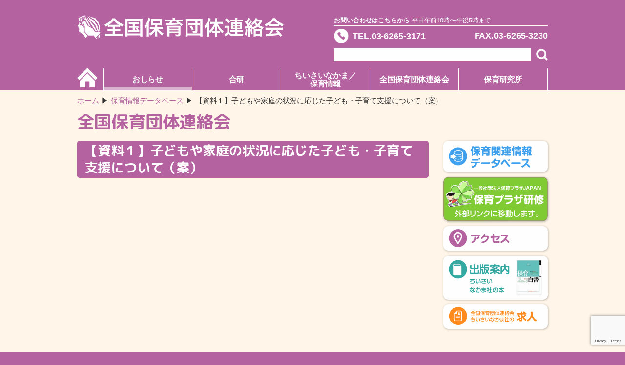

--- FILE ---
content_type: text/html; charset=UTF-8
request_url: https://www.hoiku-zenhoren.org/childcare_db/%E3%80%90%E8%B3%87%E6%96%99%EF%BC%91%E3%80%91%E5%AD%90%E3%81%A9%E3%82%82%E3%82%84%E5%AE%B6%E5%BA%AD%E3%81%AE%E7%8A%B6%E6%B3%81%E3%81%AB%E5%BF%9C%E3%81%98%E3%81%9F%E5%AD%90%E3%81%A9%E3%82%82%E3%83%BB/
body_size: 9017
content:
<!doctype html>
<html lang="ja">
<head>
<meta charset="UTF-8">
<meta name="viewport" content="width=device-width">
<meta name="format-detection" content="telephone=no">
<link rel="stylesheet" href="/assets/css/style.css" media="all">
<link href="https://fonts.googleapis.com/css?family=M+PLUS+Rounded+1c:700&display=swap&subset=japanese" rel="stylesheet">
<link rel="stylesheet" href="/assets/css/sticky-state.css" media="all">
    <style>
        .nav_page a {
            margin: 3px 8px;
        }
        .nav_page a:hover {
            text-decoration: underline;
        }
        .nav_page span {
            margin: 3px 8px;
            color: #c0c0c0;
        }
    </style>
<title>【資料１】子どもや家庭の状況に応じた子ども・子育て支援について（案） &#8211; 全国保育団体連絡会</title>
<meta name='robots' content='max-image-preview:large' />
	<style>img:is([sizes="auto" i], [sizes^="auto," i]) { contain-intrinsic-size: 3000px 1500px }</style>
	<link rel='dns-prefetch' href='//yubinbango.github.io' />
<script type="text/javascript">
/* <![CDATA[ */
window._wpemojiSettings = {"baseUrl":"https:\/\/s.w.org\/images\/core\/emoji\/16.0.1\/72x72\/","ext":".png","svgUrl":"https:\/\/s.w.org\/images\/core\/emoji\/16.0.1\/svg\/","svgExt":".svg","source":{"concatemoji":"https:\/\/www.hoiku-zenhoren.org\/zenhoren-cms\/wp-includes\/js\/wp-emoji-release.min.js?ver=6.8.3"}};
/*! This file is auto-generated */
!function(s,n){var o,i,e;function c(e){try{var t={supportTests:e,timestamp:(new Date).valueOf()};sessionStorage.setItem(o,JSON.stringify(t))}catch(e){}}function p(e,t,n){e.clearRect(0,0,e.canvas.width,e.canvas.height),e.fillText(t,0,0);var t=new Uint32Array(e.getImageData(0,0,e.canvas.width,e.canvas.height).data),a=(e.clearRect(0,0,e.canvas.width,e.canvas.height),e.fillText(n,0,0),new Uint32Array(e.getImageData(0,0,e.canvas.width,e.canvas.height).data));return t.every(function(e,t){return e===a[t]})}function u(e,t){e.clearRect(0,0,e.canvas.width,e.canvas.height),e.fillText(t,0,0);for(var n=e.getImageData(16,16,1,1),a=0;a<n.data.length;a++)if(0!==n.data[a])return!1;return!0}function f(e,t,n,a){switch(t){case"flag":return n(e,"\ud83c\udff3\ufe0f\u200d\u26a7\ufe0f","\ud83c\udff3\ufe0f\u200b\u26a7\ufe0f")?!1:!n(e,"\ud83c\udde8\ud83c\uddf6","\ud83c\udde8\u200b\ud83c\uddf6")&&!n(e,"\ud83c\udff4\udb40\udc67\udb40\udc62\udb40\udc65\udb40\udc6e\udb40\udc67\udb40\udc7f","\ud83c\udff4\u200b\udb40\udc67\u200b\udb40\udc62\u200b\udb40\udc65\u200b\udb40\udc6e\u200b\udb40\udc67\u200b\udb40\udc7f");case"emoji":return!a(e,"\ud83e\udedf")}return!1}function g(e,t,n,a){var r="undefined"!=typeof WorkerGlobalScope&&self instanceof WorkerGlobalScope?new OffscreenCanvas(300,150):s.createElement("canvas"),o=r.getContext("2d",{willReadFrequently:!0}),i=(o.textBaseline="top",o.font="600 32px Arial",{});return e.forEach(function(e){i[e]=t(o,e,n,a)}),i}function t(e){var t=s.createElement("script");t.src=e,t.defer=!0,s.head.appendChild(t)}"undefined"!=typeof Promise&&(o="wpEmojiSettingsSupports",i=["flag","emoji"],n.supports={everything:!0,everythingExceptFlag:!0},e=new Promise(function(e){s.addEventListener("DOMContentLoaded",e,{once:!0})}),new Promise(function(t){var n=function(){try{var e=JSON.parse(sessionStorage.getItem(o));if("object"==typeof e&&"number"==typeof e.timestamp&&(new Date).valueOf()<e.timestamp+604800&&"object"==typeof e.supportTests)return e.supportTests}catch(e){}return null}();if(!n){if("undefined"!=typeof Worker&&"undefined"!=typeof OffscreenCanvas&&"undefined"!=typeof URL&&URL.createObjectURL&&"undefined"!=typeof Blob)try{var e="postMessage("+g.toString()+"("+[JSON.stringify(i),f.toString(),p.toString(),u.toString()].join(",")+"));",a=new Blob([e],{type:"text/javascript"}),r=new Worker(URL.createObjectURL(a),{name:"wpTestEmojiSupports"});return void(r.onmessage=function(e){c(n=e.data),r.terminate(),t(n)})}catch(e){}c(n=g(i,f,p,u))}t(n)}).then(function(e){for(var t in e)n.supports[t]=e[t],n.supports.everything=n.supports.everything&&n.supports[t],"flag"!==t&&(n.supports.everythingExceptFlag=n.supports.everythingExceptFlag&&n.supports[t]);n.supports.everythingExceptFlag=n.supports.everythingExceptFlag&&!n.supports.flag,n.DOMReady=!1,n.readyCallback=function(){n.DOMReady=!0}}).then(function(){return e}).then(function(){var e;n.supports.everything||(n.readyCallback(),(e=n.source||{}).concatemoji?t(e.concatemoji):e.wpemoji&&e.twemoji&&(t(e.twemoji),t(e.wpemoji)))}))}((window,document),window._wpemojiSettings);
/* ]]> */
</script>
<link rel='stylesheet' id='ai1ec_style-css' href='//www.hoiku-zenhoren.org/zenhoren-cms/wp-content/plugins/all-in-one-event-calendar/public/themes-ai1ec/vortex/css/ai1ec_parsed_css.css?ver=3.0.0' type='text/css' media='all' />
<style id='wp-emoji-styles-inline-css' type='text/css'>

	img.wp-smiley, img.emoji {
		display: inline !important;
		border: none !important;
		box-shadow: none !important;
		height: 1em !important;
		width: 1em !important;
		margin: 0 0.07em !important;
		vertical-align: -0.1em !important;
		background: none !important;
		padding: 0 !important;
	}
</style>
<link rel='stylesheet' id='wp-block-library-css' href='https://www.hoiku-zenhoren.org/zenhoren-cms/wp-includes/css/dist/block-library/style.min.css?ver=6.8.3' type='text/css' media='all' />
<style id='classic-theme-styles-inline-css' type='text/css'>
/*! This file is auto-generated */
.wp-block-button__link{color:#fff;background-color:#32373c;border-radius:9999px;box-shadow:none;text-decoration:none;padding:calc(.667em + 2px) calc(1.333em + 2px);font-size:1.125em}.wp-block-file__button{background:#32373c;color:#fff;text-decoration:none}
</style>
<style id='filebird-block-filebird-gallery-style-inline-css' type='text/css'>
ul.filebird-block-filebird-gallery{margin:auto!important;padding:0!important;width:100%}ul.filebird-block-filebird-gallery.layout-grid{display:grid;grid-gap:20px;align-items:stretch;grid-template-columns:repeat(var(--columns),1fr);justify-items:stretch}ul.filebird-block-filebird-gallery.layout-grid li img{border:1px solid #ccc;box-shadow:2px 2px 6px 0 rgba(0,0,0,.3);height:100%;max-width:100%;-o-object-fit:cover;object-fit:cover;width:100%}ul.filebird-block-filebird-gallery.layout-masonry{-moz-column-count:var(--columns);-moz-column-gap:var(--space);column-gap:var(--space);-moz-column-width:var(--min-width);columns:var(--min-width) var(--columns);display:block;overflow:auto}ul.filebird-block-filebird-gallery.layout-masonry li{margin-bottom:var(--space)}ul.filebird-block-filebird-gallery li{list-style:none}ul.filebird-block-filebird-gallery li figure{height:100%;margin:0;padding:0;position:relative;width:100%}ul.filebird-block-filebird-gallery li figure figcaption{background:linear-gradient(0deg,rgba(0,0,0,.7),rgba(0,0,0,.3) 70%,transparent);bottom:0;box-sizing:border-box;color:#fff;font-size:.8em;margin:0;max-height:100%;overflow:auto;padding:3em .77em .7em;position:absolute;text-align:center;width:100%;z-index:2}ul.filebird-block-filebird-gallery li figure figcaption a{color:inherit}

</style>
<style id='global-styles-inline-css' type='text/css'>
:root{--wp--preset--aspect-ratio--square: 1;--wp--preset--aspect-ratio--4-3: 4/3;--wp--preset--aspect-ratio--3-4: 3/4;--wp--preset--aspect-ratio--3-2: 3/2;--wp--preset--aspect-ratio--2-3: 2/3;--wp--preset--aspect-ratio--16-9: 16/9;--wp--preset--aspect-ratio--9-16: 9/16;--wp--preset--color--black: #000000;--wp--preset--color--cyan-bluish-gray: #abb8c3;--wp--preset--color--white: #ffffff;--wp--preset--color--pale-pink: #f78da7;--wp--preset--color--vivid-red: #cf2e2e;--wp--preset--color--luminous-vivid-orange: #ff6900;--wp--preset--color--luminous-vivid-amber: #fcb900;--wp--preset--color--light-green-cyan: #7bdcb5;--wp--preset--color--vivid-green-cyan: #00d084;--wp--preset--color--pale-cyan-blue: #8ed1fc;--wp--preset--color--vivid-cyan-blue: #0693e3;--wp--preset--color--vivid-purple: #9b51e0;--wp--preset--gradient--vivid-cyan-blue-to-vivid-purple: linear-gradient(135deg,rgba(6,147,227,1) 0%,rgb(155,81,224) 100%);--wp--preset--gradient--light-green-cyan-to-vivid-green-cyan: linear-gradient(135deg,rgb(122,220,180) 0%,rgb(0,208,130) 100%);--wp--preset--gradient--luminous-vivid-amber-to-luminous-vivid-orange: linear-gradient(135deg,rgba(252,185,0,1) 0%,rgba(255,105,0,1) 100%);--wp--preset--gradient--luminous-vivid-orange-to-vivid-red: linear-gradient(135deg,rgba(255,105,0,1) 0%,rgb(207,46,46) 100%);--wp--preset--gradient--very-light-gray-to-cyan-bluish-gray: linear-gradient(135deg,rgb(238,238,238) 0%,rgb(169,184,195) 100%);--wp--preset--gradient--cool-to-warm-spectrum: linear-gradient(135deg,rgb(74,234,220) 0%,rgb(151,120,209) 20%,rgb(207,42,186) 40%,rgb(238,44,130) 60%,rgb(251,105,98) 80%,rgb(254,248,76) 100%);--wp--preset--gradient--blush-light-purple: linear-gradient(135deg,rgb(255,206,236) 0%,rgb(152,150,240) 100%);--wp--preset--gradient--blush-bordeaux: linear-gradient(135deg,rgb(254,205,165) 0%,rgb(254,45,45) 50%,rgb(107,0,62) 100%);--wp--preset--gradient--luminous-dusk: linear-gradient(135deg,rgb(255,203,112) 0%,rgb(199,81,192) 50%,rgb(65,88,208) 100%);--wp--preset--gradient--pale-ocean: linear-gradient(135deg,rgb(255,245,203) 0%,rgb(182,227,212) 50%,rgb(51,167,181) 100%);--wp--preset--gradient--electric-grass: linear-gradient(135deg,rgb(202,248,128) 0%,rgb(113,206,126) 100%);--wp--preset--gradient--midnight: linear-gradient(135deg,rgb(2,3,129) 0%,rgb(40,116,252) 100%);--wp--preset--font-size--small: 13px;--wp--preset--font-size--medium: 20px;--wp--preset--font-size--large: 36px;--wp--preset--font-size--x-large: 42px;--wp--preset--spacing--20: 0.44rem;--wp--preset--spacing--30: 0.67rem;--wp--preset--spacing--40: 1rem;--wp--preset--spacing--50: 1.5rem;--wp--preset--spacing--60: 2.25rem;--wp--preset--spacing--70: 3.38rem;--wp--preset--spacing--80: 5.06rem;--wp--preset--shadow--natural: 6px 6px 9px rgba(0, 0, 0, 0.2);--wp--preset--shadow--deep: 12px 12px 50px rgba(0, 0, 0, 0.4);--wp--preset--shadow--sharp: 6px 6px 0px rgba(0, 0, 0, 0.2);--wp--preset--shadow--outlined: 6px 6px 0px -3px rgba(255, 255, 255, 1), 6px 6px rgba(0, 0, 0, 1);--wp--preset--shadow--crisp: 6px 6px 0px rgba(0, 0, 0, 1);}:where(.is-layout-flex){gap: 0.5em;}:where(.is-layout-grid){gap: 0.5em;}body .is-layout-flex{display: flex;}.is-layout-flex{flex-wrap: wrap;align-items: center;}.is-layout-flex > :is(*, div){margin: 0;}body .is-layout-grid{display: grid;}.is-layout-grid > :is(*, div){margin: 0;}:where(.wp-block-columns.is-layout-flex){gap: 2em;}:where(.wp-block-columns.is-layout-grid){gap: 2em;}:where(.wp-block-post-template.is-layout-flex){gap: 1.25em;}:where(.wp-block-post-template.is-layout-grid){gap: 1.25em;}.has-black-color{color: var(--wp--preset--color--black) !important;}.has-cyan-bluish-gray-color{color: var(--wp--preset--color--cyan-bluish-gray) !important;}.has-white-color{color: var(--wp--preset--color--white) !important;}.has-pale-pink-color{color: var(--wp--preset--color--pale-pink) !important;}.has-vivid-red-color{color: var(--wp--preset--color--vivid-red) !important;}.has-luminous-vivid-orange-color{color: var(--wp--preset--color--luminous-vivid-orange) !important;}.has-luminous-vivid-amber-color{color: var(--wp--preset--color--luminous-vivid-amber) !important;}.has-light-green-cyan-color{color: var(--wp--preset--color--light-green-cyan) !important;}.has-vivid-green-cyan-color{color: var(--wp--preset--color--vivid-green-cyan) !important;}.has-pale-cyan-blue-color{color: var(--wp--preset--color--pale-cyan-blue) !important;}.has-vivid-cyan-blue-color{color: var(--wp--preset--color--vivid-cyan-blue) !important;}.has-vivid-purple-color{color: var(--wp--preset--color--vivid-purple) !important;}.has-black-background-color{background-color: var(--wp--preset--color--black) !important;}.has-cyan-bluish-gray-background-color{background-color: var(--wp--preset--color--cyan-bluish-gray) !important;}.has-white-background-color{background-color: var(--wp--preset--color--white) !important;}.has-pale-pink-background-color{background-color: var(--wp--preset--color--pale-pink) !important;}.has-vivid-red-background-color{background-color: var(--wp--preset--color--vivid-red) !important;}.has-luminous-vivid-orange-background-color{background-color: var(--wp--preset--color--luminous-vivid-orange) !important;}.has-luminous-vivid-amber-background-color{background-color: var(--wp--preset--color--luminous-vivid-amber) !important;}.has-light-green-cyan-background-color{background-color: var(--wp--preset--color--light-green-cyan) !important;}.has-vivid-green-cyan-background-color{background-color: var(--wp--preset--color--vivid-green-cyan) !important;}.has-pale-cyan-blue-background-color{background-color: var(--wp--preset--color--pale-cyan-blue) !important;}.has-vivid-cyan-blue-background-color{background-color: var(--wp--preset--color--vivid-cyan-blue) !important;}.has-vivid-purple-background-color{background-color: var(--wp--preset--color--vivid-purple) !important;}.has-black-border-color{border-color: var(--wp--preset--color--black) !important;}.has-cyan-bluish-gray-border-color{border-color: var(--wp--preset--color--cyan-bluish-gray) !important;}.has-white-border-color{border-color: var(--wp--preset--color--white) !important;}.has-pale-pink-border-color{border-color: var(--wp--preset--color--pale-pink) !important;}.has-vivid-red-border-color{border-color: var(--wp--preset--color--vivid-red) !important;}.has-luminous-vivid-orange-border-color{border-color: var(--wp--preset--color--luminous-vivid-orange) !important;}.has-luminous-vivid-amber-border-color{border-color: var(--wp--preset--color--luminous-vivid-amber) !important;}.has-light-green-cyan-border-color{border-color: var(--wp--preset--color--light-green-cyan) !important;}.has-vivid-green-cyan-border-color{border-color: var(--wp--preset--color--vivid-green-cyan) !important;}.has-pale-cyan-blue-border-color{border-color: var(--wp--preset--color--pale-cyan-blue) !important;}.has-vivid-cyan-blue-border-color{border-color: var(--wp--preset--color--vivid-cyan-blue) !important;}.has-vivid-purple-border-color{border-color: var(--wp--preset--color--vivid-purple) !important;}.has-vivid-cyan-blue-to-vivid-purple-gradient-background{background: var(--wp--preset--gradient--vivid-cyan-blue-to-vivid-purple) !important;}.has-light-green-cyan-to-vivid-green-cyan-gradient-background{background: var(--wp--preset--gradient--light-green-cyan-to-vivid-green-cyan) !important;}.has-luminous-vivid-amber-to-luminous-vivid-orange-gradient-background{background: var(--wp--preset--gradient--luminous-vivid-amber-to-luminous-vivid-orange) !important;}.has-luminous-vivid-orange-to-vivid-red-gradient-background{background: var(--wp--preset--gradient--luminous-vivid-orange-to-vivid-red) !important;}.has-very-light-gray-to-cyan-bluish-gray-gradient-background{background: var(--wp--preset--gradient--very-light-gray-to-cyan-bluish-gray) !important;}.has-cool-to-warm-spectrum-gradient-background{background: var(--wp--preset--gradient--cool-to-warm-spectrum) !important;}.has-blush-light-purple-gradient-background{background: var(--wp--preset--gradient--blush-light-purple) !important;}.has-blush-bordeaux-gradient-background{background: var(--wp--preset--gradient--blush-bordeaux) !important;}.has-luminous-dusk-gradient-background{background: var(--wp--preset--gradient--luminous-dusk) !important;}.has-pale-ocean-gradient-background{background: var(--wp--preset--gradient--pale-ocean) !important;}.has-electric-grass-gradient-background{background: var(--wp--preset--gradient--electric-grass) !important;}.has-midnight-gradient-background{background: var(--wp--preset--gradient--midnight) !important;}.has-small-font-size{font-size: var(--wp--preset--font-size--small) !important;}.has-medium-font-size{font-size: var(--wp--preset--font-size--medium) !important;}.has-large-font-size{font-size: var(--wp--preset--font-size--large) !important;}.has-x-large-font-size{font-size: var(--wp--preset--font-size--x-large) !important;}
:where(.wp-block-post-template.is-layout-flex){gap: 1.25em;}:where(.wp-block-post-template.is-layout-grid){gap: 1.25em;}
:where(.wp-block-columns.is-layout-flex){gap: 2em;}:where(.wp-block-columns.is-layout-grid){gap: 2em;}
:root :where(.wp-block-pullquote){font-size: 1.5em;line-height: 1.6;}
</style>
<link rel='stylesheet' id='contact-form-7-css' href='https://www.hoiku-zenhoren.org/zenhoren-cms/wp-content/plugins/contact-form-7/includes/css/styles.css?ver=6.1.4' type='text/css' media='all' />
<link rel='stylesheet' id='contact-css-css' href='https://www.hoiku-zenhoren.org/assets/css/form.css?ver=6.8.3' type='text/css' media='all' />
<link rel="https://api.w.org/" href="https://www.hoiku-zenhoren.org/wp-json/" /><link rel="alternate" title="JSON" type="application/json" href="https://www.hoiku-zenhoren.org/wp-json/wp/v2/childcare_db/577" /><link rel="EditURI" type="application/rsd+xml" title="RSD" href="https://www.hoiku-zenhoren.org/zenhoren-cms/xmlrpc.php?rsd" />
<meta name="generator" content="WordPress 6.8.3" />
<link rel="canonical" href="https://www.hoiku-zenhoren.org/childcare_db/%e3%80%90%e8%b3%87%e6%96%99%ef%bc%91%e3%80%91%e5%ad%90%e3%81%a9%e3%82%82%e3%82%84%e5%ae%b6%e5%ba%ad%e3%81%ae%e7%8a%b6%e6%b3%81%e3%81%ab%e5%bf%9c%e3%81%98%e3%81%9f%e5%ad%90%e3%81%a9%e3%82%82%e3%83%bb/" />
<link rel='shortlink' href='https://www.hoiku-zenhoren.org/?p=577' />
<link rel="alternate" title="oEmbed (JSON)" type="application/json+oembed" href="https://www.hoiku-zenhoren.org/wp-json/oembed/1.0/embed?url=https%3A%2F%2Fwww.hoiku-zenhoren.org%2Fchildcare_db%2F%25e3%2580%2590%25e8%25b3%2587%25e6%2596%2599%25ef%25bc%2591%25e3%2580%2591%25e5%25ad%2590%25e3%2581%25a9%25e3%2582%2582%25e3%2582%2584%25e5%25ae%25b6%25e5%25ba%25ad%25e3%2581%25ae%25e7%258a%25b6%25e6%25b3%2581%25e3%2581%25ab%25e5%25bf%259c%25e3%2581%2598%25e3%2581%259f%25e5%25ad%2590%25e3%2581%25a9%25e3%2582%2582%25e3%2583%25bb%2F" />
<link rel="alternate" title="oEmbed (XML)" type="text/xml+oembed" href="https://www.hoiku-zenhoren.org/wp-json/oembed/1.0/embed?url=https%3A%2F%2Fwww.hoiku-zenhoren.org%2Fchildcare_db%2F%25e3%2580%2590%25e8%25b3%2587%25e6%2596%2599%25ef%25bc%2591%25e3%2580%2591%25e5%25ad%2590%25e3%2581%25a9%25e3%2582%2582%25e3%2582%2584%25e5%25ae%25b6%25e5%25ba%25ad%25e3%2581%25ae%25e7%258a%25b6%25e6%25b3%2581%25e3%2581%25ab%25e5%25bf%259c%25e3%2581%2598%25e3%2581%259f%25e5%25ad%2590%25e3%2581%25a9%25e3%2582%2582%25e3%2583%25bb%2F&#038;format=xml" />
<!-- Favicon Rotator -->
<link rel="shortcut icon" href="https://www.hoiku-zenhoren.org/zenhoren-cms/wp-content/uploads/2020/05/favicon-16x16.ico" />
<!-- End Favicon Rotator -->
		<style type="text/css" id="wp-custom-css">
			.list_info li {
	font-weight: normal;
}
.table_hide td {
	font-weight: normal !important;
}
input[type="password"]{
	border: 1px black solid;
	background-color: white;
	padding: 0 5px;
}
input[type="submit"]{
	color: white;
	background-color: black;
	padding: 0 5px;
}		</style>
		</head>
<body class=" ">
<div id="wrapper" class="">
  <header id="header">
    <div class="inner">
      <h1 class="logo"><a href="https://www.hoiku-zenhoren.org"><img src="/assets/images/logo.svg" alt="全国保育団体連絡会"></a></h1>
      <div class="contact_area">
        <p class="tag"><strong>お問い合わせはこちらから</strong> 平日午前10時〜午後5時まで</p>
          <form action="https://www.hoiku-zenhoren.org/">
              <ul class="contact">
                  <li class="number tel"><a  href="tel:0362653171">TEL.03-6265-3171</a></li>
                  <li class="number fax pc">FAX.03-6265-3230</li>
                  <li class="search">
                      <input type="text" class="input" name="s">
                      <button type="submit" class="btn"><img src="/assets/images/icn_search.svg" alt=""></button>
                  </li>
              </ul>
          </form>
      </div>
              <ul class="nav">
        <li class="home ">
            <a href="https://www.hoiku-zenhoren.org/">
                <img src="/assets/images/icn_home.svg" alt="" class="pc"><span class="sp">ホーム</span>
            </a>
        </li>
        <li class="toggle current"><a href="https://www.hoiku-zenhoren.org/category/activity/">おしらせ</a><i class="sp"></i>
          <ul class="sub">
              <li><a href="https://www.hoiku-zenhoren.org/category/activity/">全保連の活動</a></li>
              <li><a href="/?cat=3,33">研修・セミナー </a></li>
              <li><a href="/?cat=7,34">見解・声明</a></li>
              <li><a href="https://www.hoiku-zenhoren.org/news/schedule/">スケジュール</a></li>
          </ul>
        </li>
        <li class="toggle "><a href="https://www.hoiku-zenhoren.org/gouken/about-gouken/">合研</a><i class="sp"></i>
            <ul class="sub">
                <li class="page_item page-item-33"><a href="https://www.hoiku-zenhoren.org/gouken/about-gouken/">合研ってなあに？</a></li>
<li class="page_item page-item-36 page_item_has_children"><a href="https://www.hoiku-zenhoren.org/gouken/%e3%81%93%e3%82%8c%e3%81%be%e3%81%a7%e3%81%ae%e5%90%88%e7%a0%94/">これまでの合研</a></li>
            </ul>
        </li>
        <li class="toggle "><a href="https://www.hoiku-zenhoren.org/childcareinfo/chiisainakama/">ちいさいなかま／<br class="pc">保育情報</a><i class="sp"></i>
          <ul class="sub">
            <li class="page_item page-item-4738"><a href="https://www.hoiku-zenhoren.org/childcareinfo/50th_anniversary/">みんなで祝おう！みんなの『ちいさいなかま』50周年</a></li>
<li class="page_item page-item-38 page_item_has_children"><a href="https://www.hoiku-zenhoren.org/childcareinfo/chiisainakama/">「ちいさいなかま」の紹介</a>
<ul class='children'>
	<li class="page_item page-item-7263"><a href="https://www.hoiku-zenhoren.org/childcareinfo/chiisainakama/sample/">『ちいさいなかま』試し読み</a></li>
</ul>
</li>
<li class="page_item page-item-40"><a href="https://www.hoiku-zenhoren.org/childcareinfo/%e3%80%8c%e3%81%a1%e3%81%84%e3%81%95%e3%81%84%e3%81%aa%e3%81%8b%e3%81%be%e3%80%8d%e4%b8%80%e8%a6%a7/">「ちいさいなかま」一覧</a></li>
<li class="page_item page-item-42"><a href="https://www.hoiku-zenhoren.org/childcareinfo/%e3%80%8c%e3%81%a1%e3%81%84%e3%81%95%e3%81%84%e3%81%aa%e3%81%8b%e3%81%be%e3%80%8d%e8%b3%bc%e8%aa%ad%e7%94%b3%e3%81%97%e8%be%bc%e3%81%bf/">「ちいさいなかま」購読申し込み</a></li>
<li class="page_item page-item-44"><a href="https://www.hoiku-zenhoren.org/childcareinfo/%e3%80%8c%e4%bf%9d%e8%82%b2%e6%83%85%e5%a0%b1%e3%80%8d%e3%81%ae%e7%b4%b9%e4%bb%8b%e3%83%bb%e6%97%a2%e5%88%8a%e4%b8%80%e8%a6%a7/">「保育情報」の紹介・既刊一覧</a></li>
<li class="page_item page-item-46"><a href="https://www.hoiku-zenhoren.org/childcareinfo/%e3%80%8c%e4%bf%9d%e8%82%b2%e6%83%85%e5%a0%b1%e3%80%8d%e8%b3%bc%e8%aa%ad%e7%94%b3%e3%81%97%e8%be%bc%e3%81%bf/">「保育情報」購読申し込み</a></li>
          </ul>
        </li>
        <li class="toggle  "><a href="https://www.hoiku-zenhoren.org/zenhoren/overview/">全国保育団体連絡会</a><i class="sp"></i>
          <ul class="sub">
            <li class="page_item page-item-48"><a href="https://www.hoiku-zenhoren.org/zenhoren/overview/">概要</a></li>
<li class="page_item page-item-50"><a href="https://www.hoiku-zenhoren.org/zenhoren/%e5%8a%a0%e7%9b%9f%e5%9b%a3%e4%bd%93/">加盟団体</a></li>
<li class="page_item page-item-52"><a href="https://www.hoiku-zenhoren.org/zenhoren/contact/">お問い合わせ</a></li>
<li class="page_item page-item-54"><a href="https://www.hoiku-zenhoren.org/zenhoren/%e5%80%8b%e4%ba%ba%e6%83%85%e5%a0%b1%e3%81%ae%e5%8f%96%e3%82%8a%e6%89%b1%e3%81%84/">個人情報の取り扱い</a></li>
          </ul>
        </li>
        <li class="toggle  "><a href="https://www.hoiku-zenhoren.org/nurture/newinfo/">保育研究所</a><i class="sp"></i>
          <ul class="sub">
            <li class="page_item page-item-56"><a href="https://www.hoiku-zenhoren.org/nurture/newinfo/">最新情報</a></li>
<li class="page_item page-item-58"><a href="https://www.hoiku-zenhoren.org/nurture/%e4%bf%9d%e8%82%b2%e7%a0%94%e7%a9%b6%e6%89%80%e3%81%ae%e7%b4%b9%e4%bb%8b/">保育研究所の紹介</a></li>
<li class="page_item page-item-60"><a href="https://www.hoiku-zenhoren.org/nurture/database/">保育関連情報データベース</a></li>
<li class="page_item page-item-2369"><a href="https://www.hoiku-zenhoren.org/nurture/member-form/">入会のご案内</a></li>
          </ul>
        </li>
      </ul>
      <p class="btn_sp sp sptop"><i class="menu-trigger"><span></span><span></span><span></span></i></p>
    </div>
  </header>
<div id="ttl_area" class="inner">
    <ul class="breadcrumb">
        <li class="home"><a href="https://www.hoiku-zenhoren.org">ホーム</a></li>
<li class="archive post-childcare_db-archive"><span property="itemListElement" typeof="ListItem"><a property="item" typeof="WebPage" title="保育情報データベースへ移動する" href="https://www.hoiku-zenhoren.org/childcare_db/" class="archive post-childcare_db-archive" ><span property="name">保育情報データベース</span></a><meta property="position" content="2"></span></li>
<li class="post post-childcare_db current-item"><span property="itemListElement" typeof="ListItem"><span property="name" class="post post-childcare_db current-item">【資料１】子どもや家庭の状況に応じた子ども・子育て支援について（案）</span><meta property="url" content="https://www.hoiku-zenhoren.org/childcare_db/%e3%80%90%e8%b3%87%e6%96%99%ef%bc%91%e3%80%91%e5%ad%90%e3%81%a9%e3%82%82%e3%82%84%e5%ae%b6%e5%ba%ad%e3%81%ae%e7%8a%b6%e6%b3%81%e3%81%ab%e5%bf%9c%e3%81%98%e3%81%9f%e5%ad%90%e3%81%a9%e3%82%82%e3%83%bb/"><meta property="position" content="3"></span></li>
    </ul>
            <h1 class="ttl_main">全国保育団体連絡会</h1>
      </div>
  <div id="pagebody" class="inner">
    <main id="main">
                        <section class="section">
                    <h2 class="ttl_sec">【資料１】子どもや家庭の状況に応じた子ども・子育て支援について（案）</h2>
					                </section>
                </main>
    <aside id="side">
    <div class="sticky">
        <ul class="banner">
    <li><a href="https://www.hoiku-zenhoren.org/nurture/database/"><img src="/assets/images/banner_01.svg" alt="保育関連情報データベース"></a></li>
    <li><a href="http://hoikuplaza.or.jp/plazakenshu" target="_blank"><img src="/assets/images/banner_02.svg" alt="保育プラザ研修"></a></li>
    <li><a href="/access/"><img src="/assets/images/banner_03.svg" alt="アクセス"></a></li>
    <li><a href="https://www.hoiku-zenhoren.org/publishing/"><img src="/assets/images/banner_04.svg" alt="出版案内"></a></li>
    <li><a href="https://www.hoiku-zenhoren.org/recruit/"><img src="/assets/images/banner_05.svg" alt="求人"></a></li>
</ul>
    </div>
</aside>
  </div>
  <p class="pagetop"><a href="#wrapper"><img src="/assets/images/pagetop.svg" alt=""></a></p>
  <p class="pagetop"><a href="#wrapper"><img src="/assets/images/pagetop.svg" alt=""></a></p>
  <footer id="footer">
    <div class="inner">
      <ul class="nav">
        <li>
          <h2 class="ttl">当サイトについて</h2>
          <ul class="list">
            <li><a href="/">ホーム</a></li>
            <li><a href="/sitemap/">サイトマップ</a></li>
            <li><a href="http://hoikuplaza.or.jp/" target="_blank">保育プラザ研修（外部リンク）</a></li>
          </ul>
        </li>
        <li>
          <h2 class="ttl">メニュー</h2>
          <ul class="list">
            <li><a href="/category/activity/">おしらせ</a></li>
            <li><a href="https://www.hoiku-zenhoren.org/gouken/about-gouken/">合研</a></li>
            <li><a href="https://www.hoiku-zenhoren.org/childcareinfo/chiisainakama/">ちいさいなかま／保育情報</a></li>
            <li><a href="https://www.hoiku-zenhoren.org/zenhoren/overview/">全国保育団体連絡会</a></li>
            <li><a href="https://www.hoiku-zenhoren.org/nurture/newinfo/">保育研究所</a></li>
          </ul>
        </li>
        <li>
          <h2 class="ttl">サブメニュー</h2>
          <ul class="list">
            <li><a href="/access/">アクセス</a></li>
            <li><a href="/publishing/">出版案内</a></li>
            <li><a href="/nurture/database/">保育関連情報データベース</a></li>
            <li><a href="/recruit/">求人</a></li>
            <li><a href="/old/">旧サイトはこちら</a></li>
          </ul>
        </li>
        <li>
          <h2 class="ttl">SHARE</h2>
          <ul class="list sns">
            <!-- <li><a href=""><img src="/assets/images/icn_fb.svg" alt=""></a></li> -->
            <li><a href="https://twitter.com/GOKENsince1969" target="_blank"><img src="/assets/images/icn_tw.svg" alt=""></a></li>
          </ul>
        </li>
      </ul>
    </div>
    <small class="copy">全国保育団体連絡会　Copyright 2006 © Zenhoren All rights reserved.</small> </footer>
  <ul class="contact_sp">
    <li><a href="/"><img src="/assets/images/icn_csp01.svg" alt="">ホーム</a></li>
    <li><a href="https://www.hoiku-zenhoren.org/gouken/about-gouken/"><img src="/assets/images/icn_csp02.svg" alt="">合研</a></li>
    <li><a href="https://www.hoiku-zenhoren.org/childcareinfo/chiisainakama/"><img src="/assets/images/icn_csp03.svg" alt="">ちいさいなかま</a></li>
    <li><a href="/access/"><img src="/assets/images/icn_csp04.svg" alt="">アクセス</a></li>
  </ul>
</div>
<script src="/assets/js/jquery.min.js"></script> 
<script src="/assets/js/sticky-state.min.js"></script> 
<script src="/assets/js/common.js"></script>
<script type="speculationrules">
{"prefetch":[{"source":"document","where":{"and":[{"href_matches":"\/*"},{"not":{"href_matches":["\/zenhoren-cms\/wp-*.php","\/zenhoren-cms\/wp-admin\/*","\/zenhoren-cms\/wp-content\/uploads\/*","\/zenhoren-cms\/wp-content\/*","\/zenhoren-cms\/wp-content\/plugins\/*","\/zenhoren-cms\/wp-content\/themes\/zenhoren\/*","\/*\\?(.+)"]}},{"not":{"selector_matches":"a[rel~=\"nofollow\"]"}},{"not":{"selector_matches":".no-prefetch, .no-prefetch a"}}]},"eagerness":"conservative"}]}
</script>
<script type="text/javascript" src="https://www.hoiku-zenhoren.org/zenhoren-cms/wp-includes/js/dist/hooks.min.js?ver=4d63a3d491d11ffd8ac6" id="wp-hooks-js"></script>
<script type="text/javascript" src="https://www.hoiku-zenhoren.org/zenhoren-cms/wp-includes/js/dist/i18n.min.js?ver=5e580eb46a90c2b997e6" id="wp-i18n-js"></script>
<script type="text/javascript" id="wp-i18n-js-after">
/* <![CDATA[ */
wp.i18n.setLocaleData( { 'text direction\u0004ltr': [ 'ltr' ] } );
/* ]]> */
</script>
<script type="text/javascript" src="https://www.hoiku-zenhoren.org/zenhoren-cms/wp-content/plugins/contact-form-7/includes/swv/js/index.js?ver=6.1.4" id="swv-js"></script>
<script type="text/javascript" id="contact-form-7-js-translations">
/* <![CDATA[ */
( function( domain, translations ) {
	var localeData = translations.locale_data[ domain ] || translations.locale_data.messages;
	localeData[""].domain = domain;
	wp.i18n.setLocaleData( localeData, domain );
} )( "contact-form-7", {"translation-revision-date":"2025-11-30 08:12:23+0000","generator":"GlotPress\/4.0.3","domain":"messages","locale_data":{"messages":{"":{"domain":"messages","plural-forms":"nplurals=1; plural=0;","lang":"ja_JP"},"This contact form is placed in the wrong place.":["\u3053\u306e\u30b3\u30f3\u30bf\u30af\u30c8\u30d5\u30a9\u30fc\u30e0\u306f\u9593\u9055\u3063\u305f\u4f4d\u7f6e\u306b\u7f6e\u304b\u308c\u3066\u3044\u307e\u3059\u3002"],"Error:":["\u30a8\u30e9\u30fc:"]}},"comment":{"reference":"includes\/js\/index.js"}} );
/* ]]> */
</script>
<script type="text/javascript" id="contact-form-7-js-before">
/* <![CDATA[ */
var wpcf7 = {
    "api": {
        "root": "https:\/\/www.hoiku-zenhoren.org\/wp-json\/",
        "namespace": "contact-form-7\/v1"
    }
};
/* ]]> */
</script>
<script type="text/javascript" src="https://www.hoiku-zenhoren.org/zenhoren-cms/wp-content/plugins/contact-form-7/includes/js/index.js?ver=6.1.4" id="contact-form-7-js"></script>
<script type="text/javascript" src="https://yubinbango.github.io/yubinbango/yubinbango.js" id="yubinbango-js"></script>
<script type="text/javascript" src="https://www.google.com/recaptcha/api.js?render=6Lcr6z0eAAAAABpCDWWpxO712rr1Er8BavSPmFxM&amp;ver=3.0" id="google-recaptcha-js"></script>
<script type="text/javascript" src="https://www.hoiku-zenhoren.org/zenhoren-cms/wp-includes/js/dist/vendor/wp-polyfill.min.js?ver=3.15.0" id="wp-polyfill-js"></script>
<script type="text/javascript" id="wpcf7-recaptcha-js-before">
/* <![CDATA[ */
var wpcf7_recaptcha = {
    "sitekey": "6Lcr6z0eAAAAABpCDWWpxO712rr1Er8BavSPmFxM",
    "actions": {
        "homepage": "homepage",
        "contactform": "contactform"
    }
};
/* ]]> */
</script>
<script type="text/javascript" src="https://www.hoiku-zenhoren.org/zenhoren-cms/wp-content/plugins/contact-form-7/modules/recaptcha/index.js?ver=6.1.4" id="wpcf7-recaptcha-js"></script>
</body>
</html>


--- FILE ---
content_type: text/html; charset=utf-8
request_url: https://www.google.com/recaptcha/api2/anchor?ar=1&k=6Lcr6z0eAAAAABpCDWWpxO712rr1Er8BavSPmFxM&co=aHR0cHM6Ly93d3cuaG9pa3UtemVuaG9yZW4ub3JnOjQ0Mw..&hl=en&v=PoyoqOPhxBO7pBk68S4YbpHZ&size=invisible&anchor-ms=20000&execute-ms=30000&cb=atv192l788g3
body_size: 48670
content:
<!DOCTYPE HTML><html dir="ltr" lang="en"><head><meta http-equiv="Content-Type" content="text/html; charset=UTF-8">
<meta http-equiv="X-UA-Compatible" content="IE=edge">
<title>reCAPTCHA</title>
<style type="text/css">
/* cyrillic-ext */
@font-face {
  font-family: 'Roboto';
  font-style: normal;
  font-weight: 400;
  font-stretch: 100%;
  src: url(//fonts.gstatic.com/s/roboto/v48/KFO7CnqEu92Fr1ME7kSn66aGLdTylUAMa3GUBHMdazTgWw.woff2) format('woff2');
  unicode-range: U+0460-052F, U+1C80-1C8A, U+20B4, U+2DE0-2DFF, U+A640-A69F, U+FE2E-FE2F;
}
/* cyrillic */
@font-face {
  font-family: 'Roboto';
  font-style: normal;
  font-weight: 400;
  font-stretch: 100%;
  src: url(//fonts.gstatic.com/s/roboto/v48/KFO7CnqEu92Fr1ME7kSn66aGLdTylUAMa3iUBHMdazTgWw.woff2) format('woff2');
  unicode-range: U+0301, U+0400-045F, U+0490-0491, U+04B0-04B1, U+2116;
}
/* greek-ext */
@font-face {
  font-family: 'Roboto';
  font-style: normal;
  font-weight: 400;
  font-stretch: 100%;
  src: url(//fonts.gstatic.com/s/roboto/v48/KFO7CnqEu92Fr1ME7kSn66aGLdTylUAMa3CUBHMdazTgWw.woff2) format('woff2');
  unicode-range: U+1F00-1FFF;
}
/* greek */
@font-face {
  font-family: 'Roboto';
  font-style: normal;
  font-weight: 400;
  font-stretch: 100%;
  src: url(//fonts.gstatic.com/s/roboto/v48/KFO7CnqEu92Fr1ME7kSn66aGLdTylUAMa3-UBHMdazTgWw.woff2) format('woff2');
  unicode-range: U+0370-0377, U+037A-037F, U+0384-038A, U+038C, U+038E-03A1, U+03A3-03FF;
}
/* math */
@font-face {
  font-family: 'Roboto';
  font-style: normal;
  font-weight: 400;
  font-stretch: 100%;
  src: url(//fonts.gstatic.com/s/roboto/v48/KFO7CnqEu92Fr1ME7kSn66aGLdTylUAMawCUBHMdazTgWw.woff2) format('woff2');
  unicode-range: U+0302-0303, U+0305, U+0307-0308, U+0310, U+0312, U+0315, U+031A, U+0326-0327, U+032C, U+032F-0330, U+0332-0333, U+0338, U+033A, U+0346, U+034D, U+0391-03A1, U+03A3-03A9, U+03B1-03C9, U+03D1, U+03D5-03D6, U+03F0-03F1, U+03F4-03F5, U+2016-2017, U+2034-2038, U+203C, U+2040, U+2043, U+2047, U+2050, U+2057, U+205F, U+2070-2071, U+2074-208E, U+2090-209C, U+20D0-20DC, U+20E1, U+20E5-20EF, U+2100-2112, U+2114-2115, U+2117-2121, U+2123-214F, U+2190, U+2192, U+2194-21AE, U+21B0-21E5, U+21F1-21F2, U+21F4-2211, U+2213-2214, U+2216-22FF, U+2308-230B, U+2310, U+2319, U+231C-2321, U+2336-237A, U+237C, U+2395, U+239B-23B7, U+23D0, U+23DC-23E1, U+2474-2475, U+25AF, U+25B3, U+25B7, U+25BD, U+25C1, U+25CA, U+25CC, U+25FB, U+266D-266F, U+27C0-27FF, U+2900-2AFF, U+2B0E-2B11, U+2B30-2B4C, U+2BFE, U+3030, U+FF5B, U+FF5D, U+1D400-1D7FF, U+1EE00-1EEFF;
}
/* symbols */
@font-face {
  font-family: 'Roboto';
  font-style: normal;
  font-weight: 400;
  font-stretch: 100%;
  src: url(//fonts.gstatic.com/s/roboto/v48/KFO7CnqEu92Fr1ME7kSn66aGLdTylUAMaxKUBHMdazTgWw.woff2) format('woff2');
  unicode-range: U+0001-000C, U+000E-001F, U+007F-009F, U+20DD-20E0, U+20E2-20E4, U+2150-218F, U+2190, U+2192, U+2194-2199, U+21AF, U+21E6-21F0, U+21F3, U+2218-2219, U+2299, U+22C4-22C6, U+2300-243F, U+2440-244A, U+2460-24FF, U+25A0-27BF, U+2800-28FF, U+2921-2922, U+2981, U+29BF, U+29EB, U+2B00-2BFF, U+4DC0-4DFF, U+FFF9-FFFB, U+10140-1018E, U+10190-1019C, U+101A0, U+101D0-101FD, U+102E0-102FB, U+10E60-10E7E, U+1D2C0-1D2D3, U+1D2E0-1D37F, U+1F000-1F0FF, U+1F100-1F1AD, U+1F1E6-1F1FF, U+1F30D-1F30F, U+1F315, U+1F31C, U+1F31E, U+1F320-1F32C, U+1F336, U+1F378, U+1F37D, U+1F382, U+1F393-1F39F, U+1F3A7-1F3A8, U+1F3AC-1F3AF, U+1F3C2, U+1F3C4-1F3C6, U+1F3CA-1F3CE, U+1F3D4-1F3E0, U+1F3ED, U+1F3F1-1F3F3, U+1F3F5-1F3F7, U+1F408, U+1F415, U+1F41F, U+1F426, U+1F43F, U+1F441-1F442, U+1F444, U+1F446-1F449, U+1F44C-1F44E, U+1F453, U+1F46A, U+1F47D, U+1F4A3, U+1F4B0, U+1F4B3, U+1F4B9, U+1F4BB, U+1F4BF, U+1F4C8-1F4CB, U+1F4D6, U+1F4DA, U+1F4DF, U+1F4E3-1F4E6, U+1F4EA-1F4ED, U+1F4F7, U+1F4F9-1F4FB, U+1F4FD-1F4FE, U+1F503, U+1F507-1F50B, U+1F50D, U+1F512-1F513, U+1F53E-1F54A, U+1F54F-1F5FA, U+1F610, U+1F650-1F67F, U+1F687, U+1F68D, U+1F691, U+1F694, U+1F698, U+1F6AD, U+1F6B2, U+1F6B9-1F6BA, U+1F6BC, U+1F6C6-1F6CF, U+1F6D3-1F6D7, U+1F6E0-1F6EA, U+1F6F0-1F6F3, U+1F6F7-1F6FC, U+1F700-1F7FF, U+1F800-1F80B, U+1F810-1F847, U+1F850-1F859, U+1F860-1F887, U+1F890-1F8AD, U+1F8B0-1F8BB, U+1F8C0-1F8C1, U+1F900-1F90B, U+1F93B, U+1F946, U+1F984, U+1F996, U+1F9E9, U+1FA00-1FA6F, U+1FA70-1FA7C, U+1FA80-1FA89, U+1FA8F-1FAC6, U+1FACE-1FADC, U+1FADF-1FAE9, U+1FAF0-1FAF8, U+1FB00-1FBFF;
}
/* vietnamese */
@font-face {
  font-family: 'Roboto';
  font-style: normal;
  font-weight: 400;
  font-stretch: 100%;
  src: url(//fonts.gstatic.com/s/roboto/v48/KFO7CnqEu92Fr1ME7kSn66aGLdTylUAMa3OUBHMdazTgWw.woff2) format('woff2');
  unicode-range: U+0102-0103, U+0110-0111, U+0128-0129, U+0168-0169, U+01A0-01A1, U+01AF-01B0, U+0300-0301, U+0303-0304, U+0308-0309, U+0323, U+0329, U+1EA0-1EF9, U+20AB;
}
/* latin-ext */
@font-face {
  font-family: 'Roboto';
  font-style: normal;
  font-weight: 400;
  font-stretch: 100%;
  src: url(//fonts.gstatic.com/s/roboto/v48/KFO7CnqEu92Fr1ME7kSn66aGLdTylUAMa3KUBHMdazTgWw.woff2) format('woff2');
  unicode-range: U+0100-02BA, U+02BD-02C5, U+02C7-02CC, U+02CE-02D7, U+02DD-02FF, U+0304, U+0308, U+0329, U+1D00-1DBF, U+1E00-1E9F, U+1EF2-1EFF, U+2020, U+20A0-20AB, U+20AD-20C0, U+2113, U+2C60-2C7F, U+A720-A7FF;
}
/* latin */
@font-face {
  font-family: 'Roboto';
  font-style: normal;
  font-weight: 400;
  font-stretch: 100%;
  src: url(//fonts.gstatic.com/s/roboto/v48/KFO7CnqEu92Fr1ME7kSn66aGLdTylUAMa3yUBHMdazQ.woff2) format('woff2');
  unicode-range: U+0000-00FF, U+0131, U+0152-0153, U+02BB-02BC, U+02C6, U+02DA, U+02DC, U+0304, U+0308, U+0329, U+2000-206F, U+20AC, U+2122, U+2191, U+2193, U+2212, U+2215, U+FEFF, U+FFFD;
}
/* cyrillic-ext */
@font-face {
  font-family: 'Roboto';
  font-style: normal;
  font-weight: 500;
  font-stretch: 100%;
  src: url(//fonts.gstatic.com/s/roboto/v48/KFO7CnqEu92Fr1ME7kSn66aGLdTylUAMa3GUBHMdazTgWw.woff2) format('woff2');
  unicode-range: U+0460-052F, U+1C80-1C8A, U+20B4, U+2DE0-2DFF, U+A640-A69F, U+FE2E-FE2F;
}
/* cyrillic */
@font-face {
  font-family: 'Roboto';
  font-style: normal;
  font-weight: 500;
  font-stretch: 100%;
  src: url(//fonts.gstatic.com/s/roboto/v48/KFO7CnqEu92Fr1ME7kSn66aGLdTylUAMa3iUBHMdazTgWw.woff2) format('woff2');
  unicode-range: U+0301, U+0400-045F, U+0490-0491, U+04B0-04B1, U+2116;
}
/* greek-ext */
@font-face {
  font-family: 'Roboto';
  font-style: normal;
  font-weight: 500;
  font-stretch: 100%;
  src: url(//fonts.gstatic.com/s/roboto/v48/KFO7CnqEu92Fr1ME7kSn66aGLdTylUAMa3CUBHMdazTgWw.woff2) format('woff2');
  unicode-range: U+1F00-1FFF;
}
/* greek */
@font-face {
  font-family: 'Roboto';
  font-style: normal;
  font-weight: 500;
  font-stretch: 100%;
  src: url(//fonts.gstatic.com/s/roboto/v48/KFO7CnqEu92Fr1ME7kSn66aGLdTylUAMa3-UBHMdazTgWw.woff2) format('woff2');
  unicode-range: U+0370-0377, U+037A-037F, U+0384-038A, U+038C, U+038E-03A1, U+03A3-03FF;
}
/* math */
@font-face {
  font-family: 'Roboto';
  font-style: normal;
  font-weight: 500;
  font-stretch: 100%;
  src: url(//fonts.gstatic.com/s/roboto/v48/KFO7CnqEu92Fr1ME7kSn66aGLdTylUAMawCUBHMdazTgWw.woff2) format('woff2');
  unicode-range: U+0302-0303, U+0305, U+0307-0308, U+0310, U+0312, U+0315, U+031A, U+0326-0327, U+032C, U+032F-0330, U+0332-0333, U+0338, U+033A, U+0346, U+034D, U+0391-03A1, U+03A3-03A9, U+03B1-03C9, U+03D1, U+03D5-03D6, U+03F0-03F1, U+03F4-03F5, U+2016-2017, U+2034-2038, U+203C, U+2040, U+2043, U+2047, U+2050, U+2057, U+205F, U+2070-2071, U+2074-208E, U+2090-209C, U+20D0-20DC, U+20E1, U+20E5-20EF, U+2100-2112, U+2114-2115, U+2117-2121, U+2123-214F, U+2190, U+2192, U+2194-21AE, U+21B0-21E5, U+21F1-21F2, U+21F4-2211, U+2213-2214, U+2216-22FF, U+2308-230B, U+2310, U+2319, U+231C-2321, U+2336-237A, U+237C, U+2395, U+239B-23B7, U+23D0, U+23DC-23E1, U+2474-2475, U+25AF, U+25B3, U+25B7, U+25BD, U+25C1, U+25CA, U+25CC, U+25FB, U+266D-266F, U+27C0-27FF, U+2900-2AFF, U+2B0E-2B11, U+2B30-2B4C, U+2BFE, U+3030, U+FF5B, U+FF5D, U+1D400-1D7FF, U+1EE00-1EEFF;
}
/* symbols */
@font-face {
  font-family: 'Roboto';
  font-style: normal;
  font-weight: 500;
  font-stretch: 100%;
  src: url(//fonts.gstatic.com/s/roboto/v48/KFO7CnqEu92Fr1ME7kSn66aGLdTylUAMaxKUBHMdazTgWw.woff2) format('woff2');
  unicode-range: U+0001-000C, U+000E-001F, U+007F-009F, U+20DD-20E0, U+20E2-20E4, U+2150-218F, U+2190, U+2192, U+2194-2199, U+21AF, U+21E6-21F0, U+21F3, U+2218-2219, U+2299, U+22C4-22C6, U+2300-243F, U+2440-244A, U+2460-24FF, U+25A0-27BF, U+2800-28FF, U+2921-2922, U+2981, U+29BF, U+29EB, U+2B00-2BFF, U+4DC0-4DFF, U+FFF9-FFFB, U+10140-1018E, U+10190-1019C, U+101A0, U+101D0-101FD, U+102E0-102FB, U+10E60-10E7E, U+1D2C0-1D2D3, U+1D2E0-1D37F, U+1F000-1F0FF, U+1F100-1F1AD, U+1F1E6-1F1FF, U+1F30D-1F30F, U+1F315, U+1F31C, U+1F31E, U+1F320-1F32C, U+1F336, U+1F378, U+1F37D, U+1F382, U+1F393-1F39F, U+1F3A7-1F3A8, U+1F3AC-1F3AF, U+1F3C2, U+1F3C4-1F3C6, U+1F3CA-1F3CE, U+1F3D4-1F3E0, U+1F3ED, U+1F3F1-1F3F3, U+1F3F5-1F3F7, U+1F408, U+1F415, U+1F41F, U+1F426, U+1F43F, U+1F441-1F442, U+1F444, U+1F446-1F449, U+1F44C-1F44E, U+1F453, U+1F46A, U+1F47D, U+1F4A3, U+1F4B0, U+1F4B3, U+1F4B9, U+1F4BB, U+1F4BF, U+1F4C8-1F4CB, U+1F4D6, U+1F4DA, U+1F4DF, U+1F4E3-1F4E6, U+1F4EA-1F4ED, U+1F4F7, U+1F4F9-1F4FB, U+1F4FD-1F4FE, U+1F503, U+1F507-1F50B, U+1F50D, U+1F512-1F513, U+1F53E-1F54A, U+1F54F-1F5FA, U+1F610, U+1F650-1F67F, U+1F687, U+1F68D, U+1F691, U+1F694, U+1F698, U+1F6AD, U+1F6B2, U+1F6B9-1F6BA, U+1F6BC, U+1F6C6-1F6CF, U+1F6D3-1F6D7, U+1F6E0-1F6EA, U+1F6F0-1F6F3, U+1F6F7-1F6FC, U+1F700-1F7FF, U+1F800-1F80B, U+1F810-1F847, U+1F850-1F859, U+1F860-1F887, U+1F890-1F8AD, U+1F8B0-1F8BB, U+1F8C0-1F8C1, U+1F900-1F90B, U+1F93B, U+1F946, U+1F984, U+1F996, U+1F9E9, U+1FA00-1FA6F, U+1FA70-1FA7C, U+1FA80-1FA89, U+1FA8F-1FAC6, U+1FACE-1FADC, U+1FADF-1FAE9, U+1FAF0-1FAF8, U+1FB00-1FBFF;
}
/* vietnamese */
@font-face {
  font-family: 'Roboto';
  font-style: normal;
  font-weight: 500;
  font-stretch: 100%;
  src: url(//fonts.gstatic.com/s/roboto/v48/KFO7CnqEu92Fr1ME7kSn66aGLdTylUAMa3OUBHMdazTgWw.woff2) format('woff2');
  unicode-range: U+0102-0103, U+0110-0111, U+0128-0129, U+0168-0169, U+01A0-01A1, U+01AF-01B0, U+0300-0301, U+0303-0304, U+0308-0309, U+0323, U+0329, U+1EA0-1EF9, U+20AB;
}
/* latin-ext */
@font-face {
  font-family: 'Roboto';
  font-style: normal;
  font-weight: 500;
  font-stretch: 100%;
  src: url(//fonts.gstatic.com/s/roboto/v48/KFO7CnqEu92Fr1ME7kSn66aGLdTylUAMa3KUBHMdazTgWw.woff2) format('woff2');
  unicode-range: U+0100-02BA, U+02BD-02C5, U+02C7-02CC, U+02CE-02D7, U+02DD-02FF, U+0304, U+0308, U+0329, U+1D00-1DBF, U+1E00-1E9F, U+1EF2-1EFF, U+2020, U+20A0-20AB, U+20AD-20C0, U+2113, U+2C60-2C7F, U+A720-A7FF;
}
/* latin */
@font-face {
  font-family: 'Roboto';
  font-style: normal;
  font-weight: 500;
  font-stretch: 100%;
  src: url(//fonts.gstatic.com/s/roboto/v48/KFO7CnqEu92Fr1ME7kSn66aGLdTylUAMa3yUBHMdazQ.woff2) format('woff2');
  unicode-range: U+0000-00FF, U+0131, U+0152-0153, U+02BB-02BC, U+02C6, U+02DA, U+02DC, U+0304, U+0308, U+0329, U+2000-206F, U+20AC, U+2122, U+2191, U+2193, U+2212, U+2215, U+FEFF, U+FFFD;
}
/* cyrillic-ext */
@font-face {
  font-family: 'Roboto';
  font-style: normal;
  font-weight: 900;
  font-stretch: 100%;
  src: url(//fonts.gstatic.com/s/roboto/v48/KFO7CnqEu92Fr1ME7kSn66aGLdTylUAMa3GUBHMdazTgWw.woff2) format('woff2');
  unicode-range: U+0460-052F, U+1C80-1C8A, U+20B4, U+2DE0-2DFF, U+A640-A69F, U+FE2E-FE2F;
}
/* cyrillic */
@font-face {
  font-family: 'Roboto';
  font-style: normal;
  font-weight: 900;
  font-stretch: 100%;
  src: url(//fonts.gstatic.com/s/roboto/v48/KFO7CnqEu92Fr1ME7kSn66aGLdTylUAMa3iUBHMdazTgWw.woff2) format('woff2');
  unicode-range: U+0301, U+0400-045F, U+0490-0491, U+04B0-04B1, U+2116;
}
/* greek-ext */
@font-face {
  font-family: 'Roboto';
  font-style: normal;
  font-weight: 900;
  font-stretch: 100%;
  src: url(//fonts.gstatic.com/s/roboto/v48/KFO7CnqEu92Fr1ME7kSn66aGLdTylUAMa3CUBHMdazTgWw.woff2) format('woff2');
  unicode-range: U+1F00-1FFF;
}
/* greek */
@font-face {
  font-family: 'Roboto';
  font-style: normal;
  font-weight: 900;
  font-stretch: 100%;
  src: url(//fonts.gstatic.com/s/roboto/v48/KFO7CnqEu92Fr1ME7kSn66aGLdTylUAMa3-UBHMdazTgWw.woff2) format('woff2');
  unicode-range: U+0370-0377, U+037A-037F, U+0384-038A, U+038C, U+038E-03A1, U+03A3-03FF;
}
/* math */
@font-face {
  font-family: 'Roboto';
  font-style: normal;
  font-weight: 900;
  font-stretch: 100%;
  src: url(//fonts.gstatic.com/s/roboto/v48/KFO7CnqEu92Fr1ME7kSn66aGLdTylUAMawCUBHMdazTgWw.woff2) format('woff2');
  unicode-range: U+0302-0303, U+0305, U+0307-0308, U+0310, U+0312, U+0315, U+031A, U+0326-0327, U+032C, U+032F-0330, U+0332-0333, U+0338, U+033A, U+0346, U+034D, U+0391-03A1, U+03A3-03A9, U+03B1-03C9, U+03D1, U+03D5-03D6, U+03F0-03F1, U+03F4-03F5, U+2016-2017, U+2034-2038, U+203C, U+2040, U+2043, U+2047, U+2050, U+2057, U+205F, U+2070-2071, U+2074-208E, U+2090-209C, U+20D0-20DC, U+20E1, U+20E5-20EF, U+2100-2112, U+2114-2115, U+2117-2121, U+2123-214F, U+2190, U+2192, U+2194-21AE, U+21B0-21E5, U+21F1-21F2, U+21F4-2211, U+2213-2214, U+2216-22FF, U+2308-230B, U+2310, U+2319, U+231C-2321, U+2336-237A, U+237C, U+2395, U+239B-23B7, U+23D0, U+23DC-23E1, U+2474-2475, U+25AF, U+25B3, U+25B7, U+25BD, U+25C1, U+25CA, U+25CC, U+25FB, U+266D-266F, U+27C0-27FF, U+2900-2AFF, U+2B0E-2B11, U+2B30-2B4C, U+2BFE, U+3030, U+FF5B, U+FF5D, U+1D400-1D7FF, U+1EE00-1EEFF;
}
/* symbols */
@font-face {
  font-family: 'Roboto';
  font-style: normal;
  font-weight: 900;
  font-stretch: 100%;
  src: url(//fonts.gstatic.com/s/roboto/v48/KFO7CnqEu92Fr1ME7kSn66aGLdTylUAMaxKUBHMdazTgWw.woff2) format('woff2');
  unicode-range: U+0001-000C, U+000E-001F, U+007F-009F, U+20DD-20E0, U+20E2-20E4, U+2150-218F, U+2190, U+2192, U+2194-2199, U+21AF, U+21E6-21F0, U+21F3, U+2218-2219, U+2299, U+22C4-22C6, U+2300-243F, U+2440-244A, U+2460-24FF, U+25A0-27BF, U+2800-28FF, U+2921-2922, U+2981, U+29BF, U+29EB, U+2B00-2BFF, U+4DC0-4DFF, U+FFF9-FFFB, U+10140-1018E, U+10190-1019C, U+101A0, U+101D0-101FD, U+102E0-102FB, U+10E60-10E7E, U+1D2C0-1D2D3, U+1D2E0-1D37F, U+1F000-1F0FF, U+1F100-1F1AD, U+1F1E6-1F1FF, U+1F30D-1F30F, U+1F315, U+1F31C, U+1F31E, U+1F320-1F32C, U+1F336, U+1F378, U+1F37D, U+1F382, U+1F393-1F39F, U+1F3A7-1F3A8, U+1F3AC-1F3AF, U+1F3C2, U+1F3C4-1F3C6, U+1F3CA-1F3CE, U+1F3D4-1F3E0, U+1F3ED, U+1F3F1-1F3F3, U+1F3F5-1F3F7, U+1F408, U+1F415, U+1F41F, U+1F426, U+1F43F, U+1F441-1F442, U+1F444, U+1F446-1F449, U+1F44C-1F44E, U+1F453, U+1F46A, U+1F47D, U+1F4A3, U+1F4B0, U+1F4B3, U+1F4B9, U+1F4BB, U+1F4BF, U+1F4C8-1F4CB, U+1F4D6, U+1F4DA, U+1F4DF, U+1F4E3-1F4E6, U+1F4EA-1F4ED, U+1F4F7, U+1F4F9-1F4FB, U+1F4FD-1F4FE, U+1F503, U+1F507-1F50B, U+1F50D, U+1F512-1F513, U+1F53E-1F54A, U+1F54F-1F5FA, U+1F610, U+1F650-1F67F, U+1F687, U+1F68D, U+1F691, U+1F694, U+1F698, U+1F6AD, U+1F6B2, U+1F6B9-1F6BA, U+1F6BC, U+1F6C6-1F6CF, U+1F6D3-1F6D7, U+1F6E0-1F6EA, U+1F6F0-1F6F3, U+1F6F7-1F6FC, U+1F700-1F7FF, U+1F800-1F80B, U+1F810-1F847, U+1F850-1F859, U+1F860-1F887, U+1F890-1F8AD, U+1F8B0-1F8BB, U+1F8C0-1F8C1, U+1F900-1F90B, U+1F93B, U+1F946, U+1F984, U+1F996, U+1F9E9, U+1FA00-1FA6F, U+1FA70-1FA7C, U+1FA80-1FA89, U+1FA8F-1FAC6, U+1FACE-1FADC, U+1FADF-1FAE9, U+1FAF0-1FAF8, U+1FB00-1FBFF;
}
/* vietnamese */
@font-face {
  font-family: 'Roboto';
  font-style: normal;
  font-weight: 900;
  font-stretch: 100%;
  src: url(//fonts.gstatic.com/s/roboto/v48/KFO7CnqEu92Fr1ME7kSn66aGLdTylUAMa3OUBHMdazTgWw.woff2) format('woff2');
  unicode-range: U+0102-0103, U+0110-0111, U+0128-0129, U+0168-0169, U+01A0-01A1, U+01AF-01B0, U+0300-0301, U+0303-0304, U+0308-0309, U+0323, U+0329, U+1EA0-1EF9, U+20AB;
}
/* latin-ext */
@font-face {
  font-family: 'Roboto';
  font-style: normal;
  font-weight: 900;
  font-stretch: 100%;
  src: url(//fonts.gstatic.com/s/roboto/v48/KFO7CnqEu92Fr1ME7kSn66aGLdTylUAMa3KUBHMdazTgWw.woff2) format('woff2');
  unicode-range: U+0100-02BA, U+02BD-02C5, U+02C7-02CC, U+02CE-02D7, U+02DD-02FF, U+0304, U+0308, U+0329, U+1D00-1DBF, U+1E00-1E9F, U+1EF2-1EFF, U+2020, U+20A0-20AB, U+20AD-20C0, U+2113, U+2C60-2C7F, U+A720-A7FF;
}
/* latin */
@font-face {
  font-family: 'Roboto';
  font-style: normal;
  font-weight: 900;
  font-stretch: 100%;
  src: url(//fonts.gstatic.com/s/roboto/v48/KFO7CnqEu92Fr1ME7kSn66aGLdTylUAMa3yUBHMdazQ.woff2) format('woff2');
  unicode-range: U+0000-00FF, U+0131, U+0152-0153, U+02BB-02BC, U+02C6, U+02DA, U+02DC, U+0304, U+0308, U+0329, U+2000-206F, U+20AC, U+2122, U+2191, U+2193, U+2212, U+2215, U+FEFF, U+FFFD;
}

</style>
<link rel="stylesheet" type="text/css" href="https://www.gstatic.com/recaptcha/releases/PoyoqOPhxBO7pBk68S4YbpHZ/styles__ltr.css">
<script nonce="eGdxSotortZIUj06796RXg" type="text/javascript">window['__recaptcha_api'] = 'https://www.google.com/recaptcha/api2/';</script>
<script type="text/javascript" src="https://www.gstatic.com/recaptcha/releases/PoyoqOPhxBO7pBk68S4YbpHZ/recaptcha__en.js" nonce="eGdxSotortZIUj06796RXg">
      
    </script></head>
<body><div id="rc-anchor-alert" class="rc-anchor-alert"></div>
<input type="hidden" id="recaptcha-token" value="[base64]">
<script type="text/javascript" nonce="eGdxSotortZIUj06796RXg">
      recaptcha.anchor.Main.init("[\x22ainput\x22,[\x22bgdata\x22,\x22\x22,\[base64]/[base64]/[base64]/bmV3IHJbeF0oY1swXSk6RT09Mj9uZXcgclt4XShjWzBdLGNbMV0pOkU9PTM/bmV3IHJbeF0oY1swXSxjWzFdLGNbMl0pOkU9PTQ/[base64]/[base64]/[base64]/[base64]/[base64]/[base64]/[base64]/[base64]\x22,\[base64]\\u003d\x22,\x22ccOuC8KXckPDhCFAIcO0wpHCizItw4DDh8OUaMK4bMKoAX9/w4dsw61+w5kbLicvZUDCsgDCjMOkAwcFw5zCkcOUwrDClBhUw5A5wq3DhAzDnzQewpnCrMOmMsO5NMKIw6B0B8KEwqkNwrPClcKSchQhQcOqIMKbw6fDkXIFw5UtwrrCk3/[base64]/Dm03CvEdAw6QLRsK9T8OPw5nCvcKyD3LDkMOZwoPDtcKsw4d+w51bcsKbwrLCoMKDw4jDp1rCp8KNAChrQXzDtsO9wrIeByQYwpzDgFt4ZMKEw7Mee8K6XEfChRvCl2jDuU8IBwDDocO2wrB3B8OiHA7Ci8KiHXhAwo7DtsKjwq/DnG/Dok5Mw48lT8KjNMO9dycewrrChx3DiMO4EnzDplxnwrXDssKHwrQWKsORXUbCmcKMR3DCvkp6R8OuLcK3wpLDl8KnSsKePsOvHWR6woHCrsKKwpPDkMKQPyjDq8Oow4x8K8KFw6bDpsKWw4pIGjjCtsKKAjA/SQXDlMOrw47ChsKNelYifMObBcOFwr0Rwp0RTm/[base64]/DsCHDrcKvwoFIHgXDiChvwpFQH8O4w7sIwrh3LULDicOLEsO/[base64]/bsOeJADDoR97PFbDu1bChsO8X8OxCyYEdU/DpcOrwoLDlT/Clx8xwrrCsynCksKNw6bDhsOdT8O3w67Dk8KJcyQ1OcKZw7LDlRJZw53DmWnCtsKXO1jDhn1vTU0ew7/Cu23CnsK3wqbDnEpgwo9jwo19wpcaRF7DuD/Dt8KkwpDDnsKHeMKIen1oej7Dr8KoHFPDsk0lwpjChkhgw64qFwdudRBSwoPCusKROyUOwq/CoEVbw6gDwpbCpsOMeDHDosKIwrHCpkLDsCN8w6fCnMKtOsKZw4bCucOEwohCwqB7AcO8IcKeFsOawoPCscKDw5nDsVLDtDbCo8OYZsKCw5zCkMOYTsO8wqoOQT/CpAnDoWQTwp/Ctj1XwrjDk8OtC8O8d8OXBn/DgEfCqsO9G8OGwrlHw6LCn8KjwqDDkzkdNsOpCHrCr3rCi27CnWDDlVk8wqYOLcKFw6TDscKEwoxwSmLClX0fPXPDisOjRsKPdXFOw74EccOPWcOpwrDCs8OZBhfDvsKjwrDCtTV8wrDCvsO2JMO0ZsO0NgbChsOYQcO/dyEtw6sgwoXCl8OIO8O4J8OrwrnCig3Cvnw3w5LDtx7DkA1BwpvCnRVRw6sQaFUrw443w7t7K2nDoDrCpsKIw63ColPCnMKeF8K6KEBJKsKOM8O8w7zDtjjCp8O0PsKOESfCm8O/wq3DscK2SD3CrMO+XsKxwqJCw6zDmcO9wpnCh8OsTC7Cjn/Cs8Kqw5Q5wofCqsKJECgWEl1mwrTCr2YRKDLCoHBrw5HDhcKjw7RdJcO7w4AcwrpNwpk/[base64]/DhTp2D1XCtMK3wpVxXcKuwrY8wpRyD8O9bzsFPsOvw6RDeVJawrQ8a8OlwoM6wq1QKcOKRD/Du8OiwrQ+w6PCnsOuCMKawpdkYsKmcnTDj1XCiEDCqHh9w6AUdDF8ABHDoDogFcOfwr5JwofDpsOYwpnDgmUtLMOIG8OyWX1nAMOsw44vwrfCpy5JwoEzwo9gwovCkwJfGhV3FsKDwrTDnQ/[base64]/DmcK6fV7ClcK+A1lNRMOdCcKgI8Orw6bCnMOsw71JUsOyBMOiw4gLGWfDtcKkLFTCuTNbw6QBw65cDiDCgkBMwoQMbkHCsQ/Cq8O4woEmw4tWAcOjKsKUXsOsasKCw5fDqMOiw4DDoWwfw5IdK19DCwgfN8KmQsKFcsKUWMONZjkAwrZBwrrCmcKaAcONfMOJw5lqWsOJwrcFw63CkMOYwpQFw7hXworDsB0ZaTfDjMKQV8OowrjDssK/d8K5YsOtNRvDtsKlwqnCpi9WwrbDhsKyM8OIw7cxFcO6w4rDpjlaOG8AwqAkbkHDmklSw43CgMK/woYKwqnDkMOowrnCvMKeNVTCmjTCkyfDtMO5wqdeQMKyYMKJwpFGFhTCvEnChyI4wqJQAhfClcKCw6jDnxULLH9ewoxnwoB5wplIERnDnx/Dl3dqwq56w4EHw6dmw5XCrlfDpMKzwpvDk8KjbBgSwonDmQLDn8KcwqHCrRLDvVI0dV5Ww5fDnRTDqhh0J8OwccOfw6k1ZcOTw7LDrcK1PsO+c3FiAV0JcMKZMsKnwo1AaFrCjcOQw75wM39Zw5l3UFPDkzbCk1kDw6fDoMK/KS3ChQAuA8OAOsOdw7/CjBA1w6tVw4XCqzE5C8Oywq3DkcOPwp3DjsOqwqhlLMK8w5gTwrvDj0dIc0g0VsK9wpfDrsKVwqHCt8OnDlsMV3xcKcK9wpd6w6lQwpbDh8OWw5nCrXl3w4VtwqHDisOKw4DClcKePiBlwokTJj8wwqrCqBNqwoQSwq/DvcKzwphvFW9nYMORwrJ9w4c9FCtzS8KHw7gXYAomZSfDnlzDo1cWw4jDnkXDpMKzEWdrP8KCwqTDhn3CmgQiVxnDj8O2wps7wr1IIMK/w5rDisOZwqbDjsOuwonCjcKsC8O0wpPCrQPCocOTwr4JIsKVJV0rwofCssOxwpHCqifDnH92w5nDuxUxwqFEw7jCv8ObNynCvMOPw4QQwr/[base64]/Cl35+DcKpGkPDtAsDw4nDmMKgaFtYRMKXw6Bgw4ssDnLCnMK/QsO+FUTCkh/DtcKLw50ULkl8CHZJw5lGw7twwrTDq8K+w6vCkTXCsVBTb8KMw6g8KxXDuMOvw5V/[base64]/CuMK5OsOxwrMnb1jDnQTDnsOdc8OcW0QKw5TDnsOsw4cBQMODwrZaNMKvw6NuIsKqw6FsSMKDRzcuw7dmw4vCg8KQwqDCt8KwS8O/wqvCmBV1w7nCiDDCm8OEesKXBcOTwokHKsKGHcKGw5EdSsOIw5DDqsK9Y2Yjw7dyIcOzwpBaw61gw6/DoTzCoy3CgsKRw7vDmcKBwoTCqX/[base64]/EMK9w4PCtQoSfsOTVcKqw7Zuw4jDsm3DsTLDhcKxwpvCtWxGZcKKEVtQBiTCjMOHwpcNw47CmMKDHU7CkyU2FcOzw7Jyw4owwphkwqLDmcKyflTDrsK+wo7DrRDCqsKdGsK1w7ZewqXDhHHCpcOIGsKfdwgbPsKqwqHDoGJ2Z8KDY8O0wod7fsO1IiZhMcO+fMOiw4/DgzJNP0ESw5HDvsK8SGbCvMOXw7XCr0fClULDozLCjy0ywoLClcKUw6DDrDYNK25fwotbaMKQw6VSwr3DvzvDsw3DuWN2VDzCocKCw4rDu8OPZS/DgnrDg3vDuA7CtsKURcK+JMOPwpRAKcKxw41GX8KYwoQVS8OFw6JgInRWVErCtcOiNT7CgSbDtUrDgxjCumxEK8KUSCE/w6fDrcKCw6Fuwq1SOsOweRnDujzCvsK6w65xbxnDi8Oowp4UQMOzwovDoMKYfsOrworDgi0ZwrvClkEiGMOnwo7CksOaIsKlAcOTw5QjZMKsw55RVsK7wrnDhxXCpcKAN3LCuMKyUsOUP8Obw7bDnsO6by/CusOtwrbCkcOwSsKGwqrDpcO+w7d2wrczEhMFw4RAF2IxRX/CnnzDgsOwR8KefcKFw7AVHMO8GsK7w6wzwo7CtcKVw5zDqSnDicOoUcKrexNDZgDDtMOzHcOJw5DChsKbwqBNw5vDnz47KkzCtmw2WFoSGlccwrQXLMOhwotGMQXCqDnCjMOcwqt/wpdAHMOUGWHDsSEHUMKtJzYFw4zCtcOlNMOIVXMHw74tOSjCqcOCRwLDvx4IwrzCusKvw4siw4HDrMKxTcO1QFnDonfCsMKSw67Cv0oRwozDsMOtw5fDi3IIwrdUwr0FVcKie8KMwq3DpS1pwoQ3w7PDiQ4rwprDtcKmXAjDj8OtJcKFKzsOO13CoTo6wr/DscOkd8OuwqfCkcKOJQIbw75Iwr0YeMONN8KzBjcHJ8OEZng3w7oSD8Okw7LCrlETTcOUV8OHNcK8w5dDwrYgwoDDlsKswobCpjNRZWvCtcKxw54Rw79qPhrDkRHDjcOoCxrDh8KSwpXCrcKew5XCsgsdGjQFw49qw6/Dj8KdwqVSDsKYwo/[base64]/ChwPDs8Ohw7PDvE4dNDhyw4PDtMK0AsO3YsO5w7gWwprCq8KtecKqw6AGworDjEoTHT0hw7zDq0oLPMO2w6E/wr/Dg8OnNiBsOcKiFyPCumLDkMOXFcKNKiLCj8OpwpLDsEHCvsKxYDM0w5VWHkTCpV1CwqBYe8ODw5VyJMOTZRPCrzxYwqksw4XDhUJKw51JIsOsCU/CuAzDrnhqJhFwwqU3w4bDi0B6wocdw4hnQjDCqMO5NMO2wrrCmGAzfypMDhfDi8KNw4bDt8K9wrdnSMOnMlwowrPCkQlyw4TCssK9PR7Cp8KWwpBGfUTCjTMIw74Gwr3DhVIOasKqZgZmwqkJUcKDw7Ikw5xwBsOFccOywrMlIz/CuQDCt8KrdMK2TcKub8Kow5XCkcO1woUAwpnCrnMVw7zCkR3CkXEQw7QVC8OIJSnCm8K9wpjDqcOfOMKYfMOISkgOw7k7wqxSEMKSw4XDtTDCvy5jb8ONEMKbwo7Dq8KlwpTCmcK/wrjCuMKaKcO5YwN2dcK2FjTDj8Oyw7FTbw4/V0XDm8K3w5zDvR5Cw6tgw68MYkfClMOsw4/CtcOPwq9HaMK/wqvDjCvCo8KuGyg8wpTDoElZGcOwwrcJw6FhC8K/OFpSW1c6w71FwqfDvzZQw77DisKXDj/Cm8Kmw7XDsMKBwojCp8Ksw5Z3wpVgwqTDlXZaw7bDtk4SwqHDjsKGwrU+w5/ChwR+wr/CjU7Dh8KowpItwpVbf8O+XiVkwqzCmE7CrFXCrFfDmQnDuMKyLloFwowiw6HDmgLDj8OTwogXwrxAfcOpwo/[base64]/KsK2L8KRHS/CgUVUdMKjwpHDucK0w4XDhcKvw5nDryjCpmbCp8K0wpPCssKFwrXCvSPDmsKHP8OcaD7DtcOywrLDlMOlw6nCg8O+wp0zcsKewpFcSC4Kw7Aqwq4hPcK+wq3DmWXDl8O/[base64]/[base64]/[base64]/DrcKqBcOewrXCnMKsw6g3w5kdwrJrVMKHS2BmwpbDg8KVwp/Cj8O+w5jCoizDpyzDmMKUw68bwp/CncK+X8K9wp14UMOWw4PCsgEhA8KhwqEnw4gPwp/DpcKqwqFmHcKiUcKkwqTDkCTCj3DDlnp4GHsiBnTCu8KRH8OtX2RWMm7DoQVEI380w4g/IXfDqyUQJVrCoy92woZzwoVnZsO5YcOUwr7CucO3XsK0w5A+FwgkZ8KJwpzDt8OtwqVwwpMaw4/DssKHScO8wpYsY8Kiw6Yvw5bCosKYw7FNH8OeDcOWYsOrw7pdwqk0w7d7wrfCkC8EwrTChMK9w7QGIcOJcwnCkcK+aS3CjVzDmMODwp/DqyohwrTCpsOaSMO4RcObwo0ceH54w5XDqsO1woIkWkjDisKuwpzCunktw5zDjMO6cl7CqsOxMRjCj8OhKgDCu2knwpvCg3nDomdcwrxWQMKTcHNmwpXCgsOQw7/[base64]/ChsOxw41HZcOcwpnCpDnCjGjDqV0+XhvCqmAlc3UWw6RDKcOoUSEGITLDlsOFw6FCw6VAw6bDjy3DoF3DhsKXwpLCiMKxwoAJD8KsVcOqG3V6EMKzw5HCtT8WMFTDncKMb17CssOTw7Uuw5nCsBrCg3DCnE/ClE7Cg8OfSMKmdsKVEsOlWsKBPl8Ew6kuwqVLQ8OqA8OQOyw+wp/CmsKSwrzCoE9rw6Ucw4zCncKwwrgGD8O1w5vCkHHCkWDDuMKXw7QpasK1wqcFw5TDocKcwo/CiiXCp20XJsKDwoNVbsOdJ8KhYx1XbE5Ww7XDrcKWb0gTVsOiw7tVw5Umw5QZOT5uZTIOBMK/acOKwoTDjcKNwovCvV3DkMOxIMKNPsKXJMK0wpLDp8KVw7vCgDHDkw4lJ3dAV1DDvsOLTsKgJ8OJGcOjwoY8ID9XXHbDmFzCkXMPworDmHw9fMKfwq/[base64]/wrEiw6hBaA5AXHLDhHbDpcOMZTltwr0aTBHCn0E5WMO7HsOpw6nCvwnCv8K2w7DCt8OzZMOFdTvChgtcw7LDmxLDusOpw4ExwqHDjcK/ICrDoRdwwqbCtTwiXCPDtcOCwqkow4HDljRgOMKxw4hDwpnDtcKkw47Dm3FRw4nCh8O6woROwqFAIMOZw6vCpcKCBcOSMMO2wp/Ci8KAw59hw57CjcKrw5lce8KWV8KiMMOhw5DDnHDCtcOOd3/[base64]/[base64]/CiMKZBcK8wq1PSQfDsBjDgCjCrkgzw7XCsRE9wrjCqcOEwoF9wqR/BFrDs8KywrEiGDYkSMK9wqnDtMKxO8OXMsKKwocYEMOzw4vCpsKoFEdSw6LCjX5Uezsjw63Cj8ONT8O1cx3Dl109woARC13CosKhwowWK2NIEsONw4kxYMKyccOawpMzwoddSwPDmU11woPCqcKuMmAiw6E6wq4wF8KCw77CkX/DpMODecK5wqnCqBl/LRnDicOgwpnCpmHCi0w2w494BmzCjsOkwqY8WMOTHMKSKGJnw5HDs2EVw6F+fFbDscObHEoSwrdxw6TCksOYw64xworCrsOiZsKTw4IuTQ12CxUOdMO5B8Ozw5kuw444w6YQOMOxYA1/BCM6w5nDnx7DicOKGSc9Ulk1w5zCnU1bV3FPKz3DnFbCiTQnRloQwobDs1HDpxB4YUQkDloENsKYw7kUUyLCn8Kuwo8pwqAudMOjHsOpOipPDsOEw5JAwo96w4bCoMKXasKXDXDDv8OTJcO7wpHCiCETw77DnU/CrSfCv8Kzw7zDtcOjw5wKw6seIzc1wrc7dDlvwpXDlMO0FMOIw6bCs8KTwpwOfsKoSBNBw6A3JcKGw6U6wpdGVsKSw5NxwoAvwr/Cu8OFJQ3DgwrChsKQw57Cv3F6LsOGw7LDrgJMCU7DtUA/[base64]/CucKrw5kpI8ORw6PDolzDpMKIPSvDpW3CvVzDhDTDssKdw4ZuwrHDvzzCo3gzwowtw6BJNcKrcMOtw7BSwoItw6zCgXDCrndKw5nCpD7CiH/Cjy0kw4bDmcKAw5BhSyvDvRjCjMO6w74MwojDt8KXwoLDhF/CvcOCw6XDpMORw4tMVgHCq3XDliEFHh3DpUM9w5sZw4rCimfDhm/Cm8KLwqPCjAoRwpLCgsKQwpQeRcO9wpF4MEvCgHwhT8KYw4kLw7vDscOwwqnDvMKsBCjDhMKzwo/CgznDgsKjE8Krw4jDjcKAwrfDrTIqNcKiQClvw4Zwwrd0w5w2w5Zow43DsngeFcOUwqRIw7J/BTRQw47DgEjDusO6wrrDpDbDqcOKwrjDucOSTi8QJHMXOUMbbcKEw5/DqcOuw6o1AQcXN8K2w4V5UEnCvXVqPRvDoxl3bE4Aw5zCvMK1JQgrw7Fsw7Agwr7DslfCsMOGM1vDlcOxw51gwotEwoYiw6HDjTVEIsKEbMKBwqJ/w4Y4C8O4VAwsG1fCvwLDjsKLwpLDi3xRw5DCmXHDu8KwEW3Cr8OUKcK9w70yGFnCgUQTZmfDlcKMecO9wqo/wrd8IC1kw73ClsKxIMOSwqd0wovCqMK6ccKkeD0tw6gAMMKNwqLCpQPCr8OERcOQUj7Dl2ZqJsOswrUHw7HDs8OaK1hgM2NJwph+wrFoN8KUw54BwqnClU9/wq3DjlZowqHCpQpiZcOIw5TDssKdw4rDlCF3BWbCjcO4c2lRZMKIfizCmVrDo8ORcHrDsB0PGgfDiiLCosOzwobDscO7dnbCvC43wo7DmytFwqrDocK/w7Fvwq7Dg3JdAjnCs8Oaw61YTcOZwobCn0bDvsO5XBLDs2puwrrCpMKewqU/wr0RMcKCLldRU8OSwo0kTMO8Z8O1wozCmsOvw5bDnB9XNsKTSsOgUAHCql9hwpgvwqY4WcOJwpDCqSjCjztbZcKtTcKjwoAzNUICRgkiV8KGwqfCsj7DssKIwqzCmiIvNCx1aTF4w50nw5PDgTNVwqTDpzDChnDDpMOLJsOQCMKWw7ttPn/DvcKIcE3DlcOfwprDtzDDhHctwoPCrgEzwp7DvTrDlMKSw4xEw43DqsOew4hPwo4OwqZNw7o3LcOpAcOWIxLDnsK4NwUFf8K/wpQrw6PDk0bCgR9rw7nCl8O3wrl/[base64]/DojxqF8K7w4RFw4fDusKYwq/Dl8Kjcjo2woJWJsOJwp3DlMKJM8KiIMKKwrhDw69Tw4fDlFzCocKQMUEDUFvDt2TCukILRVgsc1fDjTjDoX/Cl8O5Sw4ZXsOYwqzDuX/DnB3DhMK+wpjCpcOIwrhNw5R4LV/DlmfCiRXDkQnDmwfCqsKbGsKyTsKJw7rDjmEqZn/CuMOYwpRxw6VBQTnDrBonOFVGw7slRC5jw5kIw5rDosOvw5lSTsKDwodpLUYMYFTDqcOfPsOxY8K5ABNowq0HFMKSRVdAwqcRw6syw6TDp8O6woIsdV/DlcKNw4/DtQxeDUhbb8KON2zDv8KEwrEDfcKMSEc8PMOAf8KawqsEBFMXV8OnQXXDgVrChsKcw5jCiMO5dMOTwqUNw7jDvMKSGyLCkcKzd8OiVhVcTcO0KETChSMzwqnDjhXDkkXCli3CgDjDvhRKwqLDpR/[base64]/SsKPwqDCnMKzI2lywpdvwp/Dr1VCwovDrTwDw4vCisKXCGZ0BW1bR8KqFTjCklpfARZoCWfCjwXCvcO3B1Imw581OcOOPsKKacOpwox2wrDDq199HD3CuTN1dSJEw54FcG/CuMK0Ln/CkHZSw40bKSwpw6fCpcOTwoTCvMOxw5R0w7zCiQNlwrHDlcO6w4XCuMO0ay9hOMOASXzCn8K+RcODKC3ChAAXw6HCs8Oyw77DkMKHw7wWe8OoDhTDiMOTw5EFw4XDti/DtMOtEsOPBMKeW8KEfxhbw4ISWMKaD3fCjsKfcTzCs3rDljApXcKHw50kwqZ5wq98w5ZkwoZMw50EL057wo9Uw7cTVkDDqsKnCsKIc8KeNMKLTMOHeGbDpQo7w5NLdFfCssO5JF8BSsKKc3bCqsO8R8OnwpnDgMKrbCPDisK/ADvCn8KDwrDChcKswooEcsK4woYYISPCoQvCrFvCjsOPQMKVPcOsInpjwoPCixUswpPDtTZpZsOuw7QePHgSwqbDmsOKKcKUF0gqK3TDkMKTwoxvw5rDom/CvFbCvi/Du2B8wojDvcO1w6sOJMOowqXCpcKBw7wsccKbwqfCgcK4YMOiZcObw71nBgsZwpfCj2jDqsOoUcO1w5sMwqB/[base64]/wo49w47DtMO8HcOjw6fDskUBw5nDtMO/Dm/[base64]/b8O9w4nDnGPDlnANw5dewrA2JMOUWG4Xw5zDssOWGyFjw6MvwqPDtzV6wrDCnAgiYxfClDAFYMKww5rDgx9cCcOcLXgkFsOUNwUNw6/[base64]/CosOSw7BECsONPcOODcKJwprChMOXZG54w6o6w4E7wrvCswnChcKBCsK+w5XCjgdfw7F8woJ2w40Gwr3DoADDl3fCulVgw6nCusOFwqvDvHzCicKiw5HDiVPCnRzChjvDrsOJU1TDrkzDvsOKwqvCocOnNsKRfsO8PsOjPcKvw7rCi8OKw5bCjUg/dh8mTGsSUcKGBMO4w43DrMOqwrdOwq7DvU84OsKLFQNOeMOcfnARwqYswqwkOsK/[base64]/DgMKdwrUwwq/DpwRkw6xaeFPDoC/ClTZ9wpgywrJ8w6NHRVTCrMKUw7MWTxRZc1ooYFo2WcOLfSAPw5NUw73CisOzwplBDW1YwrwlCQhOwr/DtcOAJkzCqXd0B8K9TC5Lf8OCw4/[base64]/a2/DosKCw5XDtsK3GiB1w4vDrsKmJAXCkcO/wprDhcOCw7fCjsOew4wIwoHCqcOXYcOnfcOlMjXDu2vClcK7RifCtMOywq3DiMK0HVFBJiZew7RTwokVw49Kw48EIWXCsUTCjRfCn2U0dcOVHSciwrwkwp3DlwLDs8O2wqs7acK5SyrDqyjCgcKVRVHCnT/Drxs0T8ONWGAtSVLDjMOdwpsVwq5tYcO1w5jCuGDDhcOUwpgewqnCrXDDgDwVVzjDlHkVVMKeFcK5BMOJfMOIFsOhUHjDnMKaI8OQw7HDisK/KsKDwqJ3QlXCjGvDkQrCucOow5BVAmHCnRvCgnU0wrhYw6pBw4dEbU1yw6kuOcO7w51fwoxcJkbCucOuw5rDqcOYw7s2SwLDmhIVX8OESsOow4gVwpHDt8O+FMOew47DiXfDvw3CpBLClFDCqsKuKHzCkipBY3HCosOaw7nDpsKwwpLCnsO5w5/DrURiQC4SwpPDiy9/[base64]/CqV7CgsOZwoLCm8KcDMK8cMKFwpkZOcOiGcKyw7U8RiXDpUvDtcOdw6nCmVMUJsO0w7VHaiQjXT5yw4LCn3DDuT91FQfDmmLDn8KGw7PDt8Oww43CiVZjwqDDmn/DssK7w5jCpFYawqh8dsOFwpTClkckwpTCsMKEw5xAwrjDoHLCqnLDtnXCuMKbwoHDuy/DkcKEZMOzQQLDqcKgYcKRCW14ccK+O8Ohw43DmMKRW8OZwrLDg8KPAsOBw7p/w6zDucKqw4FeBm7Dk8Oww6tkZsONIG3Cs8OnHzXCqQ0rfMOnFn7DlxclB8OcOcO/a8OpfVY8GzAjw6TDj3I/[base64]/[base64]/DgMKew4Ucw7kLwpvChyUUOsKGE2U0Yx3CkcOuIT8gw4PDl8KcFsKTw5/Cgg5MBcK6Q8OYw5zDli9RalzCkGN/WsO/AMKSw7BQJUHCu8OhEyhKXhtsGDJfIcOdPGLDmTbDt0EcwoPDmGwvw4pcwrnDln7DkCgjUWbDrMOSZ2HDlFQyw4PDnmLCtsOkVcKxHQN7wrTDvhTCslN4wojCpsOZBsOrEMOrwq7Dh8OxPGEZNWTCh8OwH3HDl8K+DcKId8KISA/Cg39kwpDDsDrChXzDkjAHwqvDr8ODwo/Cgm5qRcKYw5x9Kw4jwrhRwqYAX8Ovw7A1wqZVc0tgwqEDSsKnw4HDusO/[base64]/UcKgWMOHw5oAYw4TSBrCpVPDihvCvXxDIXbDi8KLwofDl8O2Pi3Cuh7CjsO8w4vCtyHCmcOzwox0fyvDhV9mFgHDtMORRzl5wrjCjMO9YnFxEsKfZEPCgsKDSnrCr8KXw611Nn9CEMOWO8KrOT9SHGnDtX/[base64]/CrsO3woRmw7vCtG9dw5zDhDRiTsO/ciHDv0jDrH7Dj2fCqsK3w5U/QsKubMOlE8KwJsOWwoTCkcOJw4lHw5Vbw7lnST7Dt2zDmMKCaMOcw54pw7HDpknDvcO/MW9zGMOZO8KUBzHCqMKFHykGKMORw4NUHmXDs1BVwq0baMKWGCwuw6fDuw7Dk8K/wr9jE8ObwonCgnYqw611UcOxMDfCsnzDhH0lZV/[base64]/w4t7D8KKEcKBwozDlmhpWsK2wplhV8OKwpfCvDnDi3vCqmAkTsKtw4skwpkEw6BzKwTCvMO+ZyMpBsKxVHwGwoEOUFLCr8Kiwr8zQsOhwrgzwqvDqcK3w4w3w5LCpRDCr8Ozw7kHwpHDi8KOwrxfwr4tcMK3OMKVOiNOwrHDkcO8w6XDoX7DnBwHwr7DvUscOsO0LkE/w5EuwpN9DQjDgksLw61QwpfCjcKdwpTCv1ZvecKcw5vCp8KkNcOCNsKzw4BGwqTCisOmTMOnRcOtRMK2dzDCtRpWw5LDvsK1w7TDrGbCmsOkw7lVUXrDvndhwr0lZ1jCpT3Dp8OnQ29BUsONHcOawo7CoGJxw7bCuDbDtl/[base64]/DhSPCpn/Cmg7DhMOGM8KXw7DDiArDusKbWjDCiAZIw6QSa8KEwqnDscOpDsOgwqHCgsKjRXXDnVfCuh3Dp23Dqjp1w5gdRsO4ZsK3w4Q/dMOpwpXCv8K8w5hNCl7DmsOcHghlGsOUacONCT/Cm0vDlMOKw6whDkPCkilCwpc8O8OXbktVwqbDssO+D8Ksw6fDiz9kIcKQcE9FXcKRVBPDgMK5TSnCicKpwrMecMOAw7LCpsO/L0hUZQfCmn8NScKnMBzCusOfwp7CosOuFMO3w55tfsOIYMKhCX5KXD7DrQBKw6AtwpfDgsObC8O8W8OSQ1x/eRvCnnoNwq7Du1TDhzgHeRkxw5xVUMK+w6dxdirCssO+Q8KQTsOjMsKpYl95Zw/DnXPDvMOgXMKKe8O4w4XCug/Cj8KnXChSIGbChcKFVxcRJEgYPMOWw6XCjBDCrh3DqhAuwqskwqTDpinDlTdfXcO7w6/[base64]/[base64]/wrXCqsOpwqbCmcKrQDEzwq/CmsOxwr9pdSPCkMOlwoQ+UsKTLgJeAsK2IwBOw6Z6KcOkN3FKfcKlw4Z/[base64]/CrcOeMTbCn2l9TxfDqRfCvlPChRFOfRrDssKFd09wwo/Cr3vDiMOpQcKvImFaV8Ohf8OJw47DpSjDlsK7DsOTwqDCvsKTw70bAQfCrMO0w6dJw5/CmsOpM8K+W8Kswr/DrcO8wrs8bMOCS8K7dcKZwqQQw5QhGGhNAifCgsKiDFjDp8Ozw5R7w6XDr8OackjDjX1iwr/ClCA9F04bNMKudMKAHWZCw7rDoENMw7PCpXBZJsOPMwvDicK6woINwq9uwr0Aw4DCicKBwpzDhU/Cp055wq1tTcOBVFfDvMO4N8OvDQnDiggdw6/CtGnCqcO+w4DCvHNpICTCh8Kkw55JesKkwrNhwqLCrzrDohNQw7Q1w4p5w7PDgyZlw5sqHsKmRitlfDTDnMOfRALCicO/wr9mwohzw7bCsMOOwqQmasOew6EMYRDDmMOvw40JwoALScOiwqlcI8KFwpfCrknDrErDscOZwpJfZEQbw6dkA8KfaGYzwqYRF8KIw5XCiUpeGcK5bcKlfsK5NMO0Iy/DiFzCkcKjYMO/PUB3w65ELjnCvcOwwr4pVMKpMsK+w7fDjwPCpwnDuwdCAMKsNMKUw57Do0LCgzlRSHvDlyY4w7ATwqlgw6zCnU/DlcOEaxDDl8OSwqFqNcKZwovDkkXCjsKQwpMLw6tCe8KuJsO6EcKcYMKRMMO3a1TCmn7Cg8Odw4/[base64]/[base64]/DmMOHKE0cw5dUKnMKPDrCjCQuwq/CkcOyWmxiREshwr3CoErCpEXCiMOaw73DlAFXw5tGwoEAa8OJwpfDvlNdwq8bWGZmwoM7IcOvBgrDqR5nw74ew7nDjnVsLQ94woQaE8OYACNEdMKWWcOtP2NTw4DDgsKzwohFfGvCiTHDpUvDrmVLEBLCtA3Cj8K/fMOHwq47Uz0Qw4oYZivCjCojfzotGx5xNSgUwqNqw7Frw400PsK7BMOdckXCpC1TEijDocO2wqPCjsOZwo1UK8O/[base64]/[base64]/ZcOlUSM9w6rCtcKWcMO6wpZYw5Q4LGshUmnDq0cUWcOYOjXChcKUesKHCmU3HcOqNsOow7/DnRvDv8OiwpI7w6hmf1xxw7PDsxkfGsKIwoA5wpPCp8KiI3Mqw67DqDpNwrHDmygpfE3DqyzDmcOqRhgPw6rDgcKtw70gwpDCqFPCrEzDvCPDhGN0KATCssO3wqx/H8KrLihuw6gswqA4wobDtC8EQcOLw5vDocOtwoLDusOjZcKqasO7W8KnbMKhHcKMw6LCi8Osf8KXUmh3wrPClMKjPsKPG8OmWh3DohDCo8OEwo/DlMO9BAd/w5fDmsODwoxow43DmsOIwrDDq8OBCl/DoBTCrmHDl2TCtcKwHVbDimknBcObw4g9asOYScK5w7NBwpHDl0PCiQMXw67DnMO/w5M5AMK9NjQee8OpGVrCpjPDgMOYcAwAfcKgVTgAwoZgY2zDgnwvLTTClcOUwrUIYWfCugXCpVHCuTApw60Iw4DDpMK5w5rCh8KRw63ComzChcO5XmvCo8O+fsKhwq8WSMKSaMOpwpY3w7wKcgDDgjbCl1cda8OQHznCoU/DlDMgKABWwrpew5FOwpZMw6bDvnPCi8KYw6g2JcKuPELCkBYkwqDDlcKEf2RVMcOBGMOdW2XDtMKKNC9hw5FkAcKCaMO3YFRia8K9w4TDkB1Xwpg/wqjColrCohnCoWMQf3zCpMKRwrnCrcOJNWDChsOHEhQzFyE+worCqcO1bsKRO2/Cu8KxCFRccHxaw5cLcsOTwpjDhMOiw51CesO/OUwZwpfCgBUHesKuw7LCsHwOdBpxw57Dl8OYJsOLw7XDpwt1RcK9RUnDjlnCuUNZw5QqCsOvYcO4w7zCnGPDgEtFFcO3wrZhMMO8w6bCpMK/wqNlIFUDwpfCtsOkSyZNYmbCpwUadMOuS8KnI3Vfw4rDlwbDn8KIUcOrfsK9YcKKTMKKeMKywo1UwpNmA0DDgB0qC2TDjC3Drw8WwpcjDi1ORDofFT/CscKOcsOnBcKYw6/DoC/CuBbDn8OEwp3CmmFJw4zCisO2w4oYecKbacOlwr3CngnDsxbDvG9Vf8KrPl/DuzZAHsK+w51Mw7N+QcKbey4Qw7DCgTdBJQA6w53DhcOEADHCtsKMwp7Ds8KfwpBBLwI+wrDChMOnwoJtG8Kuwr3DocKwdcK7w6rDpcKYwqvCvm0BLcKgwrJMw7kUGsKIwoXChcKmHC7DncOnci3CpsKPGS3Co8KQwo/Cq2rDkEbCscOVwqF5w7vCkcOWDXzDnR7CqmXChsORwp/Dk1PDhjcUwqQUZsO9G8Oew6PDoTbDjA/[base64]/[base64]/Cl8KtIMK8T8Kbwq7CvsOqw650VVcRdMO/[base64]/bEvDrMKICCvCrSXDmSnDozPDsmzDoBERwqXCrsOLTMK7w5wfwqFiwr7CiMKOEHV7BAF9wp/Dp8Kuw5UYwojCn27CsDguRmbCm8KaGjDDkcKTGmDCr8KHXXfDoyvDuMOqNTnCsSHDj8Kiw4NWU8ORIHNDw71Aw47Cg8Osw794HVlow6TDjMKaL8Opwo/DjcO7w4txwqIMbRRbfV/DgMK8bWnDrsOcwpTCqHzCow/[base64]/CoCXCqcKSw4ZRwpYDFMOPVQk+w7zCisKuHFNKbwDCusKyC3XDsx9Lf8OcWMKAcyMAwoTDksKewoHCuWsOAcOvw4fCg8KSw6VQw4lqw6BCwp7DjMOSQsK4OsOsw4wJwoE2C8K2KmsMwojCvztaw5zCrDc7wpPDuVPCknE6w6rCiMORwoxZfQ/DhcOLwocvbcOafcKIw4QNf8OmP0hnWFnDosK1f8OYI8O7FwpGFcODH8KGZGRhMgrDhMKxwodTYsKXHWRJFjFFw5zCgcKwTH3Cg3TDhQ3DmXjCmcKzwr9pHcKTwrnDiD/Cu8OXZTLDkWlBTARFZ8K0SsKDAGTDuilewqszCzLDvMKcw5fCjcK9ACMGw4PDoWURfg/Co8OnwrvCpcOMw6jDvsKnw4fChcODwoFYTFXCl8KcaF4MJMK/wpMqw7jChMOMw6zDgxXDucKywo/DoMKxwosgOcKhbXnCjMKicMKWHsO6w5TDuklQwocJwrUSesKiUynDhcKdw5PClF7DrcKOw43CmsOcEgl0wpbDocKTwojCjjx+w6JTLsK4w6AzesOTwpNxwqVpfFhfYXjDrSd/[base64]/DpUYSWcKIwr/[base64]/DmcKNLnk7w53DjiZeN8KvwpwwRDrDoRAowoVhAntqw5jDk3dGwovCn8OOTcKNwrHCjCbDjXAmw7bDogleVQBkMV/DpjxcWMOWeljCi8K6wqULQC91w640wrgIVUzDrsO9D0hCGDIGwpfCmcKvMi7CkCTDsUsJF8ODaMKpwohuw73CscO1w6LCtMOew6gnGcKJwpdMFcKiw6/[base64]/Do0vCuVFLX1JjwobDpkfCosO7JyrCncKhUMKEXMK6dmbCisKiwpnDuMKpFTTCjWLDqkotw77Co8OdwoPDi8Kuw7xXQxvCu8KjwrZsa8KWw6HDkD7CvsOmwp3CkhJzSMKJwq48FMK/woXCsGIpK1/DoXhkw7nDncKPw4EBRxDClw97w7HChH0bLlPDtn42dMOvwqRWOcObbjJ8w7DCrMKMw63CmMK7wqTDnW7CisO/wozCtBTDocOww6zCg8KLw6hrCn3DqMK4w7zDl8OpIwg2KTHDi8Oew4QZLMOxVcOjwq5uXMKiw51BwpfCpMO3w5nDnsKcwpTDnUvDvCLCtXDDvMOgT8K1UsOoUsOVwrTDgcOHAlDChGVrwpAKwpMrw7TCssK/wolHwqXDq1txaXYJwq03w5DDkBrCp11Xwr7CpyNYMF7DtEtewoLCjxzDo8K0eTBqJsORw4zChcOgw7QFP8OZwrTCvw/Doj7DjgBkw6E2NwE8w4hMw7NZw6QuScKSayXCkMOESgjCk3TCiB/Co8KhShZuw4nCtMO3CxjChMKuH8Kxw6MaLsO8w4UcG3dlUlcKwoTCuMOwZcKGw6nDlcOZbMOHw7ZCPsOXEhLCqG3DsmHCisKdw4/CnlE0wqN/O8KkbsKqR8KQMsO9fQzCnMOMwq4ScTLCqSk/w5bCji0gw4dZWSRWw54tw7N+w5zCpsOdfMKwXh8jw5QBS8K/wpzDgMK8YGrDpT4gw5o7wpzCo8OjTy/CksO6cwXDjMKgwr3ChsObw5LCi8OdesOuIGbDkcKwM8OgwpcSYkLDj8O+wqh9YcOsw5nChgEnWcK9X8KQwpnDscK3CSHDsMK/GMKlwrLDmxbDh0TDlMO+OV1EwofDjcKLQwIVw4c3wqQnDcOCwq9GLcORw4fDoy/Cnh0DBMOAw4PCvCJFw4fCjjkhw6Nuw7E+w4oVMHrDvzfChgDDucOUfMO7O8Ksw4XCmcKJwpoxw43DgcK3C8Obw6RHw5dOYToRODhnw4LCpsKoNC/Dh8Kqb8OwIcKIDVPCqcOPwoXCtF0YbX7DhsKcX8ODw5A5Qi3CtENDwobDowzCpyLDk8O6QsKWbG3DlSHCnE3Di8OEw4PCpMOJwoDDiBE2wpHDncKqI8OKw5RIXsK4asKIw60DXsK3woxMQsKvw6/CuSYMLjjCrsOzbzYPw5tUw5/CjMOhGsKTwrR3w6/CkMO4K2caBcK3GsO6wpnClVvCvcKWw4TDocOpHMOyw53DmsK5OALCj8KcVsOswqcCWBMmFMO/wo9gA8KvwozDpAzDicKJGTnDmHHCvcKaF8Kyw6nDgcKzw6UBw60rw6Epw5AhwqHDmltqw5fDncOGRXR5w74dwrs3w6UTw4UiL8KEwrDDogFSAMOSfMOrw7/CkMKwJQDDvmLCocKYCcKKa1bCoMOEwqnDtcOaS13DtkAkwqkww43CvXN5wroJaB/DuMKQBMOnwqTCiDUswqA4JjrCjXXCnw0LYMKkLhzDoQTDhFbDjsKXWcK/V2jDvMOVIQoPdsKXWWXChsK/aMOBQ8OgwqFGSw/DrMK+GcOqP8Owwq3Du8KuwojDtUvCt2wAeMOPUGDDssOmwpJXwqvCicK/[base64]/[base64]/[base64]/[base64]/Cq8OEwpDCjMOqdTDDo8KcLsOhwqTCrkVyKcKCwpnDgMOhwo7DoU3Ct8OrTyMUQMKbDsKCdH1ORMOZeRjCt8K8UTlCw4Jceml2w5zCgcOEw6zCscOxUTYcwrchwoZgw5LDowJywpgMw6PDv8OeX8KTw5bClnbCisKuIzsjeMONw7/CsXwUQRjDgTvDnThQwrHDuMKMajTDnhc3EMOaw7jDqEXDkcOdw4RmwotmdRkMG24Ow7nCoMKLwq5vDWTDrTnDssO1w4rDsxLDq8OrJy/Dn8KUKMKDSsOpwq3CqBbDu8K1w5HCvwrDr8KNw4DDqsO3w55Iw5MLasOvVgXCv8KfwpLCpWfCo8OLw4vDliVYGMOJw7bDjyvCiGXCrMKcVVLDgTTCncOVXFnCh1ssfcOHwo/[base64]/B8KmVRMKHsOiw5RSWcK/JsOqwqwyGMKwwoDDlsKRwqYmQXshfi8jwpTDlVAXE8KfWWLDsMOAYXzDkzLClsOAwqU5w6XDocO+wrMle8KqwrpawrLCuUzCkMO3wrJFX8OPaznDvMOrUV4Xwo0bGl3Ck8K2wqvDsMOawpBfVsKiC390w4YOwq1yw73DjXtZIMOww4/DvMOXw6jCgcOIwpTDlQEOwoDCicOZw5JWN8K6wpdRw5vDrj/Cu8KvworCtlcRw6trwovClyLCj8OzwodKdsOmwr3DksOvVxnClTlrwoLCvCtzLcOHwppMEg\\u003d\\u003d\x22],null,[\x22conf\x22,null,\x226Lcr6z0eAAAAABpCDWWpxO712rr1Er8BavSPmFxM\x22,0,null,null,null,1,[21,125,63,73,95,87,41,43,42,83,102,105,109,121],[1017145,275],0,null,null,null,null,0,null,0,null,700,1,null,0,\[base64]/76lBhnEnQkZnOKMAhmv8xEZ\x22,0,0,null,null,1,null,0,0,null,null,null,0],\x22https://www.hoiku-zenhoren.org:443\x22,null,[3,1,1],null,null,null,1,3600,[\x22https://www.google.com/intl/en/policies/privacy/\x22,\x22https://www.google.com/intl/en/policies/terms/\x22],\x222vfwib+CJCps9zwJIKWsFsy3eHviopUePXFDictwxNg\\u003d\x22,1,0,null,1,1769177294104,0,0,[202,147],null,[25,30],\x22RC--JuI9-yq0YjxOA\x22,null,null,null,null,null,\x220dAFcWeA5WbLu4Dmozxy8Bz9M6ououGEkDIDlHOQxIByWu4FlxrhdOZBQroDF8_Itm9XZeozP5P-F8svYGodeMUhHwF89wdJ8sfg\x22,1769260094190]");
    </script></body></html>

--- FILE ---
content_type: image/svg+xml
request_url: https://www.hoiku-zenhoren.org/assets/images/banner_03.svg
body_size: 11156
content:
<?xml version="1.0" encoding="utf-8"?>
<!-- Generator: Adobe Illustrator 24.0.1, SVG Export Plug-In . SVG Version: 6.00 Build 0)  -->
<svg version="1.1" id="レイヤー_1" xmlns="http://www.w3.org/2000/svg" xmlns:xlink="http://www.w3.org/1999/xlink" x="0px"
	 y="0px" viewBox="0 0 214 49.99" style="enable-background:new 0 0 214 49.99;" xml:space="preserve">
<style type="text/css">
	.st0{fill:#FFFFFF;}
	.st1{fill:#B563A0;}
	.st2{clip-path:url(#SVGID_2_);}
</style>
<g>
	<g>
		<path class="st0" d="M214,40c0,5.5-4.5,9.995-10,9.99L10,49.786c-5.5-0.006-10-4.51-10-10.01V10C0,4.5,4.5,0,10,0h194
			c5.5,0,10,4.5,10,10V40z"/>
	</g>
	<g>
		<g>
			<path class="st1" d="M58.257,20.156c-0.588,0-1.659-0.168-1.659-1.596c0-1.112,0.651-1.616,1.659-1.616h14.277
				c0.734,0,2.309,0.104,2.309,1.827c0,0.944-0.524,2.855-1.994,4.808c-1.322,1.764-3.17,3.128-4.031,3.128
				c-0.945,0-1.742-0.902-1.742-1.784c0-0.672,0.272-0.86,1.196-1.428c1.302-0.819,2.52-2.54,2.52-3.087
				c0-0.252-0.188-0.252-0.567-0.252H58.257z M66.823,23.285c0,2.709-0.631,5.417-2.205,7.621c-1.574,2.163-4.137,3.759-5.354,3.759
				c-0.861,0-1.68-0.86-1.68-1.806c0-0.756,0.209-0.882,1.973-1.848c3.717-2.037,3.822-5.123,3.927-7.853
				c0.042-0.756,0.063-1.722,1.7-1.722C66.823,21.438,66.823,22.592,66.823,23.285z"/>
			<path class="st1" d="M91.749,18.834c2.162,0,2.226,1.365,2.226,1.994c0,0.987-0.84,6.762-5.522,10.436
				c-3.38,2.666-7.979,3.506-8.671,3.506c-1.26,0-1.638-1.07-1.638-1.764c0-1.112,0.482-1.217,2.078-1.596
				c3.066-0.734,6.803-1.91,8.945-6.235c0.566-1.134,1.008-2.583,1.008-2.897c0-0.336-0.189-0.336-0.672-0.336h-5.795
				c-0.756,0.966-3.423,4.137-4.977,4.137c-0.966,0-1.68-0.903-1.68-1.701c0-0.65,0.105-0.734,1.449-1.764
				c1.385-1.05,3.023-3.002,3.968-4.871c0.63-1.218,0.882-1.701,1.911-1.701c0.734,0,1.826,0.399,1.826,1.303
				c0,0.314-0.062,0.65-0.504,1.49H91.749z"/>
			<path class="st1" d="M104.288,29.458c0,1.491,0.398,1.532,3.59,1.532c0.105,0,2.814,0,3.527-0.062
				c0.357-0.021,1.344-0.084,1.596-0.084c0.651,0,1.575,0.126,1.575,1.533c0,0.902-0.378,1.512-1.26,1.68
				c-0.86,0.168-3.905,0.188-6.089,0.188c-3.359,0-4.199-0.315-5.018-0.882c-0.84-0.609-1.344-1.49-1.344-3.465v-5.983l-2.436,0.21
				c-0.735,0.062-1.869-0.084-1.869-1.638c0-1.386,0.882-1.554,1.617-1.616l2.688-0.211v-3.086c0-0.609,0.104-1.554,1.7-1.554
				c1.218,0,1.722,0.504,1.722,1.554v2.834l8.021-0.588c1.491-0.104,2.436,0.441,2.436,1.891c0,1.532-0.86,3.443-2.331,4.955
				c-0.336,0.356-2.309,2.309-3.652,2.309c-1.135,0-1.659-1.07-1.659-1.658c0-0.672,0.399-0.924,0.944-1.281
				c0.84-0.524,1.953-1.364,2.415-2.1c0.104-0.188,0.294-0.482,0.294-0.672c0-0.23-0.168-0.23-0.609-0.188l-5.857,0.524V29.458z"/>
			<path class="st1" d="M119.556,20.156c-0.461,0-1.658-0.084-1.658-1.596c0-1.092,0.63-1.616,1.658-1.616h10.205
				c0.902,0,2.477,0.104,2.477,1.952c0,1.365-1.301,4.473-3.275,7.266c1.68,1.217,3.087,2.33,5.039,4.115
				c0.924,0.84,1.281,1.26,1.281,1.994c0,1.07-0.966,1.91-1.953,1.91c-0.776,0-1.154-0.461-1.721-1.092
				c-1.449-1.68-3.738-3.758-4.619-4.514c-3.57,3.801-7.034,5.773-8.146,5.773c-0.861,0-1.617-0.902-1.617-1.848
				c0-0.776,0.314-0.944,1.701-1.7c6.719-3.653,9.238-9.847,9.238-10.372c0-0.273-0.315-0.273-0.504-0.273H119.556z"/>
		</g>
	</g>
	<circle class="st1" cx="30.048" cy="24.5" r="18.5"/>
	<g>
		<g>
			<defs>
				<polygon id="SVGID_1_" points="23.232,29.035 29.548,38.868 36.548,29.868 42.811,15.982 31.39,9.456 19.969,11.087 
					18.337,20.877 				"/>
			</defs>
			<clipPath id="SVGID_2_">
				<use xlink:href="#SVGID_1_"  style="overflow:visible;"/>
			</clipPath>
			<g id="SK66h9_2_" class="st2">
				
					<image style="overflow:visible;" width="256" height="256" id="SK66h9_7_" xlink:href="[data-uri]
GXRFWHRTb2Z0d2FyZQBBZG9iZSBJbWFnZVJlYWR5ccllPAAAIexJREFUeNrsXQ20VWWZ/u6NGCRS
YqldleyqrCSjuBoZpenVaYTS0kYnqWUD/U1UM6OrXI3Tz7KmHHP1o4w2aWliaWLoiGYKpYKCSIaB
hgJ604sKXlERFYFAufM+7PfY4XbvPXuf/X77fN8+z7PWu44/5+6f73z72e/3fO+PcwRBEARBEARB
EARBEARBEARBEARBEARBEARBEARBEARBEARBEARBEARBEARBEARBEGGhhUPQXOjt7R0qH3uKDa3x
1U1iG1taWl7mqJEQiPgf/Db52FdslNje+jlSbHgWQhDbLPaM2Ab99yfE1uH/C1ns4EiTEIgwCWB/
+ThQrF2JYH/9fEMfQhiS8dDb+hDCWiWEHrHHxLrFHlJvggRBQiAa6Prj4R9bZQdUEcJQz5ewSb0F
EMLDYo+IrRB7UGw9lxokBKIYIsAD3yE2Rj/fqmQwvMGXtkHJYKXYUiWH+4UYNvFXIyEQ9kSAh3+i
2nhdEmAJ0Brg5WIpsUrsbiWHe7Ds4JKChEDYEEGn2rvF2iK6/E1KDHeJLRBbTGIgIRD5ieBo9QZi
xTZdQiwkMZAQiGxEAA9gsthJJSCCgYjhNrG5WEpQYyAhEP0TwTD1BkAEk1yyW1BWbFJt4Tdic8S6
uStBQiD+SgZ4+KeInegS0bBZgFiGm8WuF7tTSOEFzgYSQrOTAbyCaUoGI5twCLCM+KPYNWLXiq2j
tkBCaNYlwhQlg6M5Iju3Kv9P7AqxB4UUtnFISAjNQgYQDqeLTS25VlCPtvBbsct0CUHBsWAM4RAU
TgZjlQw+JzaMI7ILRoj9o0tyL9pkrOYIKWzgsJAQykoGiC04S/UCksHAONIlyVivkzG7WkjhGQ4J
lwxlJINvKhkQ6dAldpHYVSQFEgLJwO9aHanMA+39py2iQlIgIRCRkQH2+rvFnnRJRuJ699faBrUI
oVJDYbTYPi5JqNrdFZ9QRVIgIZSCDCAgfrdgMtimBICkotUuqVOAf19XIYS0W3py/SOqCKFSdKVd
7G1ih7hE/BtSICn8UOwaCo0khBjJoE3JYGqBngDyBP6gnyCEVfLwbDa+r1FKBjAQ3jvFDnPJDoFv
oN7Ct8Ru5pYkCSEmMhimZFDE1iLenIvE7hVbDivqYVFyqK7T8G5davhcUixSUlgk97mVs42IgRCm
i23p9YsnxX4hNg25EGJDGni/Q8UOEztD7Ddiz3u+9xvExom1crbRQwidDDrl43LnLwIRYuA8l1Qh
utEFlCmodR6xfDhO7ENi4zx5SNBA/kfsfLn3dZx1RKhkgDf1Ao9vxrvFzoJYKTY84HEYIXaC2M/V
k3nFk4cET2wkZx4RpG4gdoEnIsDyY5bYZNUnYhmTQ8S+Knaf2F88jMsysWPVMyGIoCb/SWLPeXoT
XqBbmDGOyyixj4vdJvaSh/G5XOtJEEQwk75N3XkfZHCGbmHGPD4QHd+vYuCLxmP0rNgXuHQgQprw
Z3lyh6fHtERIMU5Hil0s9rTxWP1ebAJ3HYgQJnmH2KMeyOCkko7XGF0CWZIC9ImzxfbmjCQaPcFn
elgmnFTyMQMpXGEcr/AwtnwbGY9BkAw6jIXEnZpBk4zd4WLXGWsK58autxD0Dqq3Fr9ZJs0gxfhh
y3Ch4ZYkvQSiNN7BzGZ7u+nuw2liKw2Dl+glEA2ZzBcbRyCObdJxRFTj13W5ZOUlvJc7DkSRk7jN
cAI/V3YRMcV47i822zBw6SuaiUlkBFm0PuABtnJL0aBkbjMPZktLC3oyoPQ6UrktmrQgsWpfTlMS
QhFvM4h+VkVPusUuYF7/Ttwu9juXZHPmBWo0jG0mgdYKVGPrm2wdRseaIWSwqgGkBne6Uh8RNlLf
zKhXiNRiVF9CWvGmotqqoaybXNeVLimyMjHn3ET1JnTDWiL2BKcsCcH3csHizYPqRjOL1D1cUp8A
pc8OdEm9BpDB6/sQwvYqQnhQ/g5ly+4vogqTnGM5CqzIP44xWJId65K6FCQEEoJXTDI6ziXyAGws
iAjwxu10Sf3DQ5QA+lsuvqXPv2NtDw8GuyAL5HNpAcRwrY7xnjnnJ0gFYuUK9okkfD1c7Ual0R71
vVdelWH4Q82NyHPdiCacr7UNxvmuPyDH/45RrgNjEgivE3W60bbYBb41Aq21ON+4BgFSja/SQi0j
PF7/4VpUJS8QBTmOM5fwNVGvNwpR7vBMBl/S6L/tHtKyEWZ8hxaEGeHpHoZqAdmXDAisk0FK1BB8
YaLBMVAmfbkvMpCPaWJfdIlo6ONBwHLhqMqx5Zy3WusKuuOwUM+zf45DVXZTIAJv5vQlIZjqB84m
GOkGX29V+fio2Oc9kkE1jtTPDXLuJR6EO/RfeCYnIQAQUXcnIaQDXalivQNgjqfrwzbbpwsig2pS
QDOaAz245V1qeYO23qqEQJAQTGGRfNTtIxBJlfRP6tuwaK/vw2IfdMlWpumyQT6WufyRi/AwhnP6
khCscbDBMe7wdG2TxQ5v0MSHsHiqJy9hOQmBhFBmD2GJJ+8A3aUbud+OXZNOay/BJc1dX8h5DAiL
o1g0hYRgjXaDY/jIW8A63lfLtLQYqqRknWHYo4SQN5+ircHjQ0IoIUYGSgjHiIVQbbhDlw1mUYyq
IyCnIq+wOEpJiyAhmLjlFt7BVpngPcbXhYl+iK7jGw1cwzucvaKPfIq8W4b0EEgIwS0Xuj1c1xh9
+4XyO473oCM8RQ+BhFBG9Hg4ZmgKuo/rQRTky5w+JAQivjcf38QkBKKBeGNga2Ou1UkIRAMxNLDf
cCjnFAmBaBwsBDdL9AR2PQQJIVj4iCQMTXDb4JIirZagLkFCCA4WOwTtHsqCh/ZG9nE9b3L5dy58
EBUJoYnRbXAMkEG78XVZJP9Y4j4P12OxlcmlDAnBDtpIxcJLmGh8Xbimh1wYxT/wBv6jJSFo4ta+
BksGEgIJwRwWeQidHq7rLpdUFmo0dhY0Me5ChfyIvJGPVvkQJARiF6w2OMbRHnQEtEB7xDVeXLxR
HzxLoMZD3qatOzMmi+pARUJoHljUMoCGYNr2XSY63szzGuwlmF+DZk0eauAhWNRUICEQf4MFRseZ
7OHa0O3oftcYJR3n/BWWVEJOll7Kzs5LBvrBShICCcEcMtm7nY2weKKHa8Mb+mqX7IYU7RqjOvIN
HjwUFH7Z0+A49BBICN5gUROxQ9zhsR6uDWv42QUvHUBEP8VDZ+kd6HLhfQaEsEGvkSXYSQheMNfg
GBAVT/LgJWDyz1RP4ZmCyOAisVs9NIDFcgGFX/LGHyBOYz0FRRKCTx3BYvvqRA+7DZWlAx7SqzyT
wqvnkXP6OA96TFiUhQtlS5aEUGIdwaINW4ea80gKF7okaMlS6IOAeKfYD3yRgfaLPNpguQCvZakL
K5IzeLA0dXZAQMsbcQjvYJrzUJa9QgryYIEUUI8QjVSO0AcszwsARIOYh+vEFntYJlST5ViXv64C
rvcxDy3mCGKXN1iHdnDOiyc1NNfntaKL8mFiZ4jNEXs8Y0dodHpeLXa5tpdv993fQI7/HbGnDcb3
ErH9OWPpIfjGKl025PUSQAYQFy/2uMTZmV8gD8YKdfUPc4lYd6DYm11SIRmG4J8dut7G32B7dY0u
OXC/i8WeMI4z6I8Mxqg3kzcYCd7LHdQPSAhF6AhbZeJaLBuAqXKsmcbx/wMSg5JDpUV6ew1CgF7S
7fva+gBBW2MM5iViD1bItXO7kShk2TDWaNmAY3RyRJMeE2LXGY3rub6XY2UFdxnqe+PCjbYQBCGc
TeeI7oRVSzrEY9ylnwQJoTBcYXScSRAqm9w7sOwNeY9L0rC5u0BCKBRznU1uA9bv05p8LEGIE5xN
S7p5zk9THBICMeiyAZPuBqPDnWjUPzJW7+CjYqMNDtelHgKTmUgIDQG2DC1U+PYm9hKwDfo+Z9MT
El7bY8xdICE0yktAPIJVtCG2IEc24TB+WAkx71yEiDjfMfaAhNBgXGJ0HDwUJzXTwGkg0jEuf5k0
AHUZVhQcN0FCIPp1U5cbHev0JvMSTnFJ3kLeQCTsKEDPWcfpSEJo9LIB2XRWW5AdzeIlqHcwydlU
RQIhL/WYcEVCIDJhjrNp5tJMXoKld4BKUU9wGpIQQvESup3dFmTpvQRj76BL9QPWPSAhBIWZhpOy
7F6ClXcAoJZkN7caSQiheQnLjb2EKfQOUnkHje5JQUIgBsQFxl5Ce8nIAFGJp7kkGMnCO0A/ilW+
6zSQEIgQvAS41NNKNkTwfI6nd0BCoJdQH6aWxUuoylk40Gje0TsgITSdlwAyKEu9BHgHqKZsIZbS
OyAhRIVZzq79+MmxV/9R7+D9LslotJhz2GbspndAQojFS0A4s1XS05gSeAkQEf/JJYVl8wJJTCgF
zzBlEkJUOM/QS/hcrFqCNl75hEsKu1oAcQcrWBGJiPFhmN9rh0t990TwNAaTxVYajcGzYifoEoSg
h9DUXsKpLilCGhMZ7OGSAKvRRoekd0DQS6jCbB9NYj3e+6liXfQOCGJXl/k5Q1KYHMl9t4n9RtvB
5cXLYj8VezNnFFEGUrjckBCWIfEpZD1Bru01Yl8RW2d0z4+IHYXjcjZRQygDZji76MVK4tPeAd8v
tko/ZHSNr7gkKvHhlpaWVziVSAjRQ6MXZxke8myxd8kb8+8C9A52k4/PuiT2wOKN/qjYr8XWcyaR
EMqEbzm7BiII8MHePtqztwR2n4e7pGmrReFU7Cb83CU5C/QOSAil8hJABujjYBVu+0GX9DMYEco9
amfpT7mk1bwF/iR2o4zd05xBJIQyAiXbVxkd61XXPASxTa8B/RmPMiIpFEy9zNnVqiRICEF6CRAY
rYKVLN3zvEBoMoKn9jU6HhKY5suYPc+ZQ0IoMyAuLjE8HioQHdrIgB0998fExotZXAcSmK52rKRM
NAM8BCv9ArUKGyUwynkPF7vP6F4QhPSzZm1+Sw+hOZcOSI+eY3jIk10iML6uAWSAfIUvuKQSkgUe
E7vGMb2ZhNBkgJZgtQ0JgXGq2NuKjGBUIfEEZ7fbUWm6cj8TmEgIzeYlIFjJchsS5cnQ72CvAm/j
ALHPOdttxusdg5BICE0Ky21IAMLeO4uIYNSIRHglqA5tse1Z2WZcySAkEkKzeglYMvzA2W1D7ueS
0u0HyQPr+7fFludHDD2S28Vu4zYj0fSQh/cWwx2HzWJniL3B4/XuJfZzsReNrnm92PGsdUAPgUjw
n84uGxKuPMKHx8sD9loPZIDlAbItj3E2QiKWB4jNuI9CIgmBcF6yId/ukqjB/TzEJhysx97H6Hjo
sfArsSc5Ewjir29eVBh61HDpgJJj/6xVj62ucQ+xH4ttNLpGLDm+pElRBEH0eeCmiW0xJIUFYhMs
kp+0CtIUwxqJwE1iB/OXJ4iBHzxLgRH4L7G9Da4LodHzjGokAk+KnazblwQ1BGIAQGC07FkIgfE9
eao167JjmtihziZ5qVL4ZHFLS8sW/uThYEiz3riG+FbW18PUfGOTPACDPuwQGOXaZso/nmH0+yA2
4V/EUKj0ATn+jjqOYR0FWTMiUXMkdnc2QU+1yAlxIBgXkNM2GaNeEkL5CWBPl3QeHlH1OUb/d5uz
6TtYC6vkOr6fokkpgpXQHLXD6LzYIjxObK1LUouzjBvG5ZPOrhUbAo8udYNEJFblSBwhNtzzb4Lx
6FFi2Dk+cn5c44t6rc/KdW4nIZSDBEbqgw4y6HRJvv4Ywwcts4cghkzH5TW8hB659nPkHy93Nnv9
WKejYeyDctzb5fh/STl++LtP64NpsdYHAdwi9rsaEYmVHIn3FuAh9Adsha4WWyG2SMZhjXw+BbJg
x+lIiUCsQyP2bjGMqLPqvjQi5X1cbXzua8UOSRvWLN87FssMw/Nj2TJpsIhEkJDYtzV6MQQg8nOx
irOduj08hE9ZPGTQpkSwrDdcTEl5L1D2Hzee3F9Os++v4cmz9W+szn2OLkGKJCFLPCz2XbF3MMw6
HjL4bm/4wMQanfKeTjeOTcC5/36wsGZMdrF/Nyaj2+CdFExCvvBLje8oHSm0logM4Mb9q9h/RHC5
0DHOTOl6IiV4kfG5EXo8epCwZmgsH3d24ckoo/5jlzRdcYMIifCcJhrpFT6BNPPTIbQG2BeDomLV
JD7dSPgrQjhC2bOLVMAaTGDcJJPuW3p/exqdG4VZ73VJIdMX+r6llVjfZiTobdPzLKkRc4ClxHFK
Bhs9jz3ua3jO+8Pvd4eKjS+SEAITEeXj2y6/Ig8iuLaACVn9tu6q9SV5kKB0Y6vuTKPfDA/dF6Gk
y3HvqmyrVVVPtspkBLCj8ktXO3kJ8RL3pBkPA+DePuCSkvEtOcYQfTGwc3MPdx/CIoTPGK0NV1om
Axnf4wgPQulPxA6ouL1aPXmJVj62AJKgpoY2prqTcaXYSwb3+D2xfcryLLWWgAxGG+oGl8JFD/E+
9brOMfZeTlM3/fUelgqIObhJbGFoY6pLlxudTcp1YWXriNpkMETsAsNkm7YI7hnpx9vFdhjd9/1i
x+l2pOWuArYOjwihzdwA4zhK7NdGyVqI7zi4bAJjjIQwwTDo6OxI7rlNlw6WwVbX63ak1VIB1/Z5
zUcIeSynGtWg2KzL1tfzqWygkGiYKvxcDN5B1b2fIvYHwwfYErimOWJviWAcR2lK93aD+/692Htj
j2KMWUNA9t1ko2PN0QrIjZ6gw9KkKcu1Xqtr4GcD/F0Qa/C/bpCuzRr4NKyAytC1xhGJTaj2bJFu
jirUH3Z2W8MkhCxus6GQCJFuRiC3hh4HnSm/+zOxu51dCXcLQDycKbasRsFUxFS8w/nPZEyD61zS
G8Ni2xCxCVGHNbdGSAaViMQxRoecq0VOQ8CRYudqqnattxtSddH5aaVLFP1GA9dwm9hsubanB/n9
Kr0gTxRruMYg19qlXsIGg8NhTn7CRRzBGKOHMM7ZRCQ6fbteEdC9jde352fSrEW1aez1gSwd0iwV
qntB4l5DiU+Y55ImszsMjtWwxrtNBw3OmW0ogM0P7P6WVan0E1P+zX4q4m1poJCI6/2axjIMdq1I
vV6kwiN2NSYENPbnq7gcVHFbYvAf7RTDSQxl+YTAyK4aC9MsHfRvJ4v9sUG7Dql2FQYo4f6BUB4a
uY73KCFbxXecXYsguWTI94NBSPya4SEhJC0I6BY7+tETYlg6ZFkqHNdHNxgT0LIBOtL9YpuNjoco
0ENjExiHREIGFSHRsvQZtIMhmhgVAvpzn0GAt4otTfH32HV4p9gkV0zBWCDtrgIefJRw69s2Hj0Z
9glIgPutS8rFHWRwrIrAiCpRf46lcGssQRSWQmIFeGimBXSPk/r5b3h7opzYx2RCbazhJayV72HX
AcVQsaXn2xVPu6uAe0DV50P6uaZ3uaTuwoZAfoPdjL1mCIzYwehR8iSM1taze5sb09NGwMn3viG2
znAtPFjlpeNq1EdEt6cTxVY38W8XlcAYg4aAaMRTmpwXz86wXPqZvpVe8ng9qJh8eYqlwsG61Gtv
4t8OPS2OFxtFQsjvHVgLibGiTZcOaQOWfir2gPNT+amS1jwrRQDSv+myoNkLkkYjMA4JmAx8CIlY
h3cHeLuo6VDrYYen1OmSik61SOEOGb9rXFIRCMe2FO3QrwD1EdfU+B5+NwTo1IpGhLexTuwvgf0m
lX4eFs9INAJjyKKiDyFxjgsnb6EaKP92gvHvhV2Ut+tyyyotFw/vhWIrBuq6VIXXpCSiB8W+5wYp
wNogQBD8jLPr6BWFwBgkIagyjaWC5R41wpRnBJS3UH2/o1N+NXW9QWTy6a4D3k6IenxtzsuEVvBr
sd/W6LpUAZYuaRq5Injn8dB+Fxk7PLTHiu1ttLTGDsZUsT8hACoFoVJD6OMeWwuJSwIlgxEZlkWr
shxb7hdFS38h9gROlfNSMXYXpVgqVIDcgDRBPiCsvUJT4TXpCeP3guFhgxcYWwN8QHwIifAOzgv0
N0hLBhvrrE14pUv6KeaZ2E8rGTyQ9s2mdQvhSbyckhRCLG57tXplOwyPGbTA2BoYGfgQEoGlGt4b
MyHU5d3og3m+2GJXn3C3Rb2M2+sgpK6U6+UgCUE9LNScsOy7EHSKdGgegg8hEW+oH7lwMT6th5DT
/f2JS3YIsqxdX1EiuUy3M7MibdObgwL1EIA5uvyx3BkINkU6GELwJCRW1t03BUwIaVOA7835tsPE
xpbl+gyTG8r/ha7+HYA/p/QQEMAUaoFSeAjLnF3SE1ARGMeGpp2E5CH4ikj8Uai9FjIKihY1H7NE
MVaiERfXaMFm4SEEKSxWLblQZm2t8aGDFBhbA3kwfEUk9qjLFyqyaCWrDCZ3JYoRab7bB/lqZYtx
0GjEFFidYf0dqrAIoNnuQzoulghOYGwNgAx8CYnAxSFUUzYiBJP7QBSjS1KWB9uKzLrFOBA2ZHiI
giUErc6M5dY640MHJzCG4CH4EBIBlNa+xIWNtILiyyoMWmGwrcge1Q0eyBs8ox7JppSaRcjColOP
aWUNz6oeBCUwNpQQPAqJTt3dnsAJIa2gaHofg2xFblGd4VZD3SWtlxCysFjxErB1vd740EEJjI32
EHwJidiiuyxkJsgoKK7wMMH7bkXCFsJ7MCZS7FCkETGDFRarcLPYw84+izQYgbG1gQ+Ez9TmuSGG
KefQD7o9vfUguCIr8imd6N93yVahJUAuaZvJhCwsWvdw6IsgBMbWBpGBTyExtF4LFoSwxuN1IAFq
ji4h7q1R8KQePFUWQlBY9nDoe+8NFxgble3oS0gElgQcplyN8Rm+2+3rIjQr8r/x1ssRb2DlIYQu
LO4MZ0ZvCX2ArQv0NjxFunAPwbOQiLXdeS4OZGlS0uV5kq/1RAZA2jToWDwE4GrVRqwLnTRcYGzE
ksFnjcRVMXgHGQXFnffl4kXaNGgAFaNHNrordBovwSWxGps9HL6hAmNrwQ+CTyER3sGMSB6ScRm+
uynU0OuUD88WdX/TxDTspqSwWwS3hnDmNR68BKBhAmNrgWTgU0isrLNnRfKcZOlcHbN3UI+XEMuy
AWt9hIBv9TQ/0K/iTUULjEV6CD6FRODKiN6kWfSDJ0pACMiHSFuLIegApT6eD5anT3k6xYdcUvpu
eJH3Vcgug7DcMOdPSHTK0vPkPO2RPCBHZPjumojuayA8n+FNihfHwWgiG8F9/cklOwL7e3i5QkPA
NiRqMKKo7Y7SEIJLyof7bLaCyMTpET0gYzN8FyLTyMgJ4aAM94CH6wvqVcSA3V2iX/lY70/SpQm8
xELa3Xlfn2hzkd951A4Ioszo0pfdneIlbPd9slbPZAAPZBrJgCDqxhj1rvcrQmD0LSrCNf4yf1OC
yIWPukR3Gh4tIaiQeKaz63xDEM2KisB4kO+gLZ8H73RJGCZBEPkBgRFRvl4FZi9rkoKERIgtse3R
Y1yyRCl2uzCb09YDeIrtYsNSfh+5AihZtj2iexyla/7hHud8YQKjFRkMETuz1y+2i02J7YmQaz4t
432eVZbXm9zLx9H5OMO9nyP2xsju8T3o2yi2w+Pc/zHiUnwJjD6WDEUIiaH3WhgIEzJ+vyzeAZAl
DRqIImKxD5DwhHDmzR7P4VVgNCWEAoXEGZEm/BxBQkgNLK32iOkGNZz5V56Xsl4FRusDdjr/QiIm
1qzYngYly7EkhNSIIhW6H9yuHuw2j+fwJjC2Gk54CGbnFjDgF0fqHWTN4tsUQdXoLG9PhN4ipyFt
afeYUqH7egnXO/seDn3xWZekSL82OEIoMCIRD8glkT4TWcdmlSsfsqRB10OioQA9HFZ49hK8RDBa
eQhFRSTOjPitmVVQ7CkhIWzI+JDEKCxWvKEbC/gNzQXG3IRQoJCIjMZrIn4YsgqK9BAiFBarMF/s
EWffw6Ea5gKjxUE6XTERiTdF0GthMNLMKiiuLSEhPJfRQ4hVWKz0cEBw3rOeT2UqMLbmnOhFCYlb
I9YO6l0LLy8hIWT1EKIUFvtoCd3OvodDX5gJjK05yKDI1Gb0WlgU8YNQzxhtLCEhZCmllodMQ/ES
UFHpbtd/U13rF46JwJjHQyhKSIR3cF7kD8KEOiZT6TwEdaOzbhlHKSxWAT0cugrwEkwExroIoeDU
5uWRdGIaDFkFxTJ6BxWAELIIbTELi5UeDvc4/52YTATGev+w0xUjJGLiXBbz7K9TUFxaYkJAt+kX
M3w/WmGxCugajXDmXs/nyS0wttYxwYsSEp26WrMifwDqWQP3lJgQssYixC4sAghnXubSt7TLg1wC
Y2tGMii6RuKlMXctUtQzVqtLTAiPu+zZgNEKi7psABEgUOnJgl5AdQuMWT2EImsk4i15VQkegI46
750eQkkIQXGr2ErnN5y5groFxtSE0IAaiReXJLlnfB1/s6LEhIBKSC9l/JuDYicEDWe+1vlPegLq
FhizfLnTFVcjESr7JbHPfF1ijavjT7tLTAhZ06CBA8R2L7rPoQcgUOkh5zecuYK6BMbWlBO7SCER
mFMS76CtDo9qa5nSngd4U0IXyrIvP0rHcWgJ7h0C4zMFnTKzwNiaggyKFhLhHcwoyfyfUMfflNk7
yOMlxB6gVAHayK8qyEvILDCm8RCKbrYyt0RRekfW8TddJIR+8XYXcYBSlZfQpV7ChoJOmUlgbK3h
HRQtJGKSXFGiiV+PoLiKhNAvohcWqzDPJYleRXR0ziQw1vpCpyu22cqSEoQpVy+16hEUn2oCQoDS
njVIpyzCYiWcGcl6LxR0SgiM/5DGw2odZEJDnSxSSMSa6gclmvT1CIrN4iFkTYOuvOmiFxargOrM
3c5/OHMFeLGP0xdVXR4CGqEU2bUZD8KCEk36CXX+XU8TEEI9wUlAWYRFoIgeDtWABvMRsb0zEwI6
w8jH2QV7BzNKEKZcjSPr/Dt6CINP6j3KMABVPRzWFOwlTFRtsF8M6YcM8OWvu2K7NkNg6pFzd5Zo
0r+7Xs9CxqEJOKGuN/1bxY6S8XlTScYAomIlJuM1BZwPy65Piz0sY/iAkNLfiJot/RDC+11SV36E
IwiibIBn8lWxK4QQnht0yaBC4tkkA4IoLZBG/ik3gMDYV0OYkmPtSxBEHBhQYGyp8g7aXVIQso3j
RRClB3Z6kOtwsywdtu7iIajr8HWSAUE0DSoC44HVwV6VJQOSIE7lGBFEU+EYsUNdVXm6CiFMcxQS
CaLZACI4vnplUCGEkzk2BNGUOEpsr/6WDARBNB/262/JQBAEQUIgCOJvCWETh4IgmhIIZX6lLyEs
4LgQRFMCadgb+xLCj+glEERTegco+rp2F0LQsmU3uWIqwRIE0XhgmbBY7BYtD7+LhwB8wyV13kgK
BFFuoFrVfWLnu6ST1qvYpR5Cb28v4hEudEnpNOY1EET5AG/gXrHviy3Uyk39E4KSAkKYv+iSVOg2
EgNBlIYIUK8T8sBPxLqEDF7p+6UBS1oLMcBLQPnmE8TQyg3FU0Y45jwQRAzAmx8bBc+LPSt2p5LB
PYPVLq1Z4149BhRNQdORMWrD1AiCCE8fQH2Dx13SBQydxFHnpKc/jyAzIQxAElxKEETASwN5+Ldx
KAiCIAiCIAiCIAiCIAiCIAiCIAiCIAiCIAiCIAiCIAiCIAiCIAiCIAiCIAiCIAiCIAiCKBX+X4AB
AFx34y3FDA+DAAAAAElFTkSuQmCC" transform="matrix(0.1657 0 0 0.1657 8.5478 8.8676)">
				</image>
			</g>
		</g>
	</g>
</g>
</svg>


--- FILE ---
content_type: image/svg+xml
request_url: https://www.hoiku-zenhoren.org/assets/images/icn_csp03.svg
body_size: 845
content:
<?xml version="1.0" encoding="utf-8"?>
<!-- Generator: Adobe Illustrator 24.0.3, SVG Export Plug-In . SVG Version: 6.00 Build 0)  -->
<svg version="1.1" id="レイヤー_1" xmlns="http://www.w3.org/2000/svg" xmlns:xlink="http://www.w3.org/1999/xlink" x="0px"
	 y="0px" viewBox="0 0 40 30" style="enable-background:new 0 0 40 30;" xml:space="preserve">
<style type="text/css">
	.st0{fill:none;}
</style>
<rect class="st0" width="40" height="30"/>
<g>
	<path d="M19.2,8c0,0-3-1.8-7.2-1.8c-2.8,0-5.9,1.4-5.9,1.4c-0.9,0.5-1.5,1.1-1.5,2V26c0,0.4,0.2,0.8,0.6,1.1
		c0.3,0.3,0.8,0.3,1.2,0.2c0,0,2.9-1.3,5.6-1.3c4,0,7,1.7,7,1.7c0.1,0,0.2,0,0.2,0s0.1-0.1,0.1-0.2V8.3C19.4,8.2,19.3,8.1,19.2,8z"
		/>
	<path d="M33.9,7.6c0,0-3.1-1.4-5.9-1.4c-4.2,0-7.2,1.8-7.2,1.8c-0.1,0-0.2,0.1-0.2,0.3v19.2c0,0.1,0,0.2,0.1,0.2s0.2,0.1,0.2,0
		c0,0,3.1-1.7,7-1.7c2.8,0,5.6,1.3,5.6,1.3c0.4,0.1,0.9,0.1,1.2-0.2c0.3-0.3,0.6-0.7,0.6-1.1V9.7C35.3,8.7,34.7,8.1,33.9,7.6z"/>
</g>
</svg>
